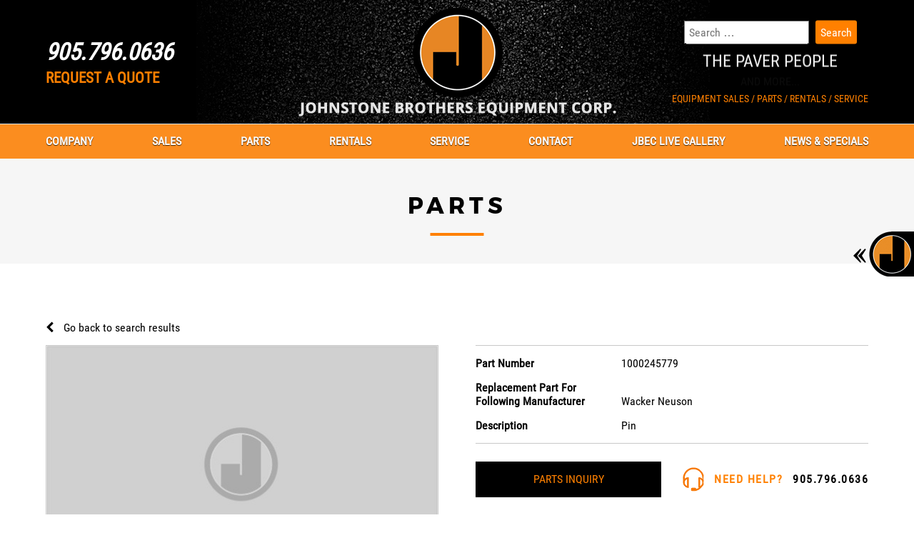

--- FILE ---
content_type: text/html; charset=UTF-8
request_url: https://jbec.ca/parts/1000245779/
body_size: 16322
content:
<!DOCTYPE html>
<html lang="en-CA">
<head>
<meta charset="UTF-8">
<meta name="viewport" content="width=device-width, initial-scale=1">
<meta name="format-detection" content="telephone=no">
<link rel="profile" href="http://gmpg.org/xfn/11">

<style>
	/*@import url('');*/
	.main-colour, .widget-title{
		color: #ff8000 !important;
	}
	.page-title::after{
		background-color: #ff8000;
	}
	.bg-main-colour, .page-numbers.current, .page-numbers:hover{
		background-color: #ff8000;
	}
	.main-gradient{
				background: #FB8D1F;
			}
	.promotion-gradient{
				background: #313131;
		background: -ms-linear-gradient(#2b2b2b, #313131 50%, #2b2b2b);
		background: -webkit-linear-gradient(#2b2b2b, #313131 50%, #2b2b2b);
		background: -o-linear-gradient(#2b2b2b, #313131 50%, #2b2b2b);
		background: -moz-linear-gradient(#2b2b2b, #313131 50%, #2b2b2b);
		background: linear-gradient(#2b2b2b, #313131 50%, #2b2b2b);
	}
	.header-text{
		color: white	}
	.header-contact-area{
		background-color: Black;
		background-image: url(https://jbec.ca/wp-content/uploads/2016/12/asphalt_texture-min.png);
		background-position: center center;
		background-repeat: no-repeat;
	}
	.header-background-color{
		background-color: Black;
	}
	.common_background_colour{
		background-color: #E2E2E2;
	}
	.main-navigation-wrapper{
		border-top: 1px solid #E2E2E2;
	}
	.border-common-background-color{
		border: 1px solid #E2E2E2;
	}
	.main-navigation a, .main-links-color, .widget a, .page-numbers.current, .page-numbers:hover{
		color: white;
	}
	.main-navigation .menu > li{
		border-bottom: 1px solid white;
	}
	.main-navigation .menu::before, .main-navigation .menu::after{
		background-color: white;
	}
	.header-font, .widget-title{
		font-family: "Montserrat", sans-serif;
	}
	.body-font{
		font-family: Roboto, sans-serif;
	}
	.sub-header, .main-navigation a, .widget a, .category-description p{
		font-family: "Roboto Condensed", sans-serif;
	}
	.sub-menu li, .submenu-background{
		background-color: #e0e2e8;
	}
	.sub-menu li:hover{
		background: #FB8D1F;
		background: linear-gradient(#FB8D1F, #cb5b14);
		background: -webkit-linear-gradient(#FB8D1F, #cb5b14);
		background: -o-linear-gradient(#FB8D1F, #cb5b14);
		background: -moz-linear-gradient(#FB8D1F, #cb5b14);
		background: linear-gradient(#FB8D1F, #cb5b14);
	}
	.sub-menu li:hover a{
		color: white;
	}
	.sub-menu a{
		color: black;
		border-top: 1px solid #ff8000;
	}
	p{
		font-family: Roboto, sans-serif;
	}

	</style>
<title>1000245779 &#8211; JBEC | Johnstone Brothers Equipment Corporation</title>
<meta name='robots' content='max-image-preview:large' />
<link rel='dns-prefetch' href='//www.googletagmanager.com' />
<link rel="alternate" type="application/rss+xml" title="JBEC | Johnstone Brothers Equipment Corporation &raquo; Feed" href="https://jbec.ca/feed/" />
<link rel="alternate" type="application/rss+xml" title="JBEC | Johnstone Brothers Equipment Corporation &raquo; Comments Feed" href="https://jbec.ca/comments/feed/" />
<link rel="alternate" title="oEmbed (JSON)" type="application/json+oembed" href="https://jbec.ca/wp-json/oembed/1.0/embed?url=https%3A%2F%2Fjbec.ca%2Fparts%2F1000245779%2F" />
<link rel="alternate" title="oEmbed (XML)" type="text/xml+oembed" href="https://jbec.ca/wp-json/oembed/1.0/embed?url=https%3A%2F%2Fjbec.ca%2Fparts%2F1000245779%2F&#038;format=xml" />
<style id='wp-img-auto-sizes-contain-inline-css' type='text/css'>
img:is([sizes=auto i],[sizes^="auto," i]){contain-intrinsic-size:3000px 1500px}
/*# sourceURL=wp-img-auto-sizes-contain-inline-css */
</style>
<style id='wp-block-library-inline-css' type='text/css'>
:root{--wp-block-synced-color:#7a00df;--wp-block-synced-color--rgb:122,0,223;--wp-bound-block-color:var(--wp-block-synced-color);--wp-editor-canvas-background:#ddd;--wp-admin-theme-color:#007cba;--wp-admin-theme-color--rgb:0,124,186;--wp-admin-theme-color-darker-10:#006ba1;--wp-admin-theme-color-darker-10--rgb:0,107,160.5;--wp-admin-theme-color-darker-20:#005a87;--wp-admin-theme-color-darker-20--rgb:0,90,135;--wp-admin-border-width-focus:2px}@media (min-resolution:192dpi){:root{--wp-admin-border-width-focus:1.5px}}.wp-element-button{cursor:pointer}:root .has-very-light-gray-background-color{background-color:#eee}:root .has-very-dark-gray-background-color{background-color:#313131}:root .has-very-light-gray-color{color:#eee}:root .has-very-dark-gray-color{color:#313131}:root .has-vivid-green-cyan-to-vivid-cyan-blue-gradient-background{background:linear-gradient(135deg,#00d084,#0693e3)}:root .has-purple-crush-gradient-background{background:linear-gradient(135deg,#34e2e4,#4721fb 50%,#ab1dfe)}:root .has-hazy-dawn-gradient-background{background:linear-gradient(135deg,#faaca8,#dad0ec)}:root .has-subdued-olive-gradient-background{background:linear-gradient(135deg,#fafae1,#67a671)}:root .has-atomic-cream-gradient-background{background:linear-gradient(135deg,#fdd79a,#004a59)}:root .has-nightshade-gradient-background{background:linear-gradient(135deg,#330968,#31cdcf)}:root .has-midnight-gradient-background{background:linear-gradient(135deg,#020381,#2874fc)}:root{--wp--preset--font-size--normal:16px;--wp--preset--font-size--huge:42px}.has-regular-font-size{font-size:1em}.has-larger-font-size{font-size:2.625em}.has-normal-font-size{font-size:var(--wp--preset--font-size--normal)}.has-huge-font-size{font-size:var(--wp--preset--font-size--huge)}.has-text-align-center{text-align:center}.has-text-align-left{text-align:left}.has-text-align-right{text-align:right}.has-fit-text{white-space:nowrap!important}#end-resizable-editor-section{display:none}.aligncenter{clear:both}.items-justified-left{justify-content:flex-start}.items-justified-center{justify-content:center}.items-justified-right{justify-content:flex-end}.items-justified-space-between{justify-content:space-between}.screen-reader-text{border:0;clip-path:inset(50%);height:1px;margin:-1px;overflow:hidden;padding:0;position:absolute;width:1px;word-wrap:normal!important}.screen-reader-text:focus{background-color:#ddd;clip-path:none;color:#444;display:block;font-size:1em;height:auto;left:5px;line-height:normal;padding:15px 23px 14px;text-decoration:none;top:5px;width:auto;z-index:100000}html :where(.has-border-color){border-style:solid}html :where([style*=border-top-color]){border-top-style:solid}html :where([style*=border-right-color]){border-right-style:solid}html :where([style*=border-bottom-color]){border-bottom-style:solid}html :where([style*=border-left-color]){border-left-style:solid}html :where([style*=border-width]){border-style:solid}html :where([style*=border-top-width]){border-top-style:solid}html :where([style*=border-right-width]){border-right-style:solid}html :where([style*=border-bottom-width]){border-bottom-style:solid}html :where([style*=border-left-width]){border-left-style:solid}html :where(img[class*=wp-image-]){height:auto;max-width:100%}:where(figure){margin:0 0 1em}html :where(.is-position-sticky){--wp-admin--admin-bar--position-offset:var(--wp-admin--admin-bar--height,0px)}@media screen and (max-width:600px){html :where(.is-position-sticky){--wp-admin--admin-bar--position-offset:0px}}

/*# sourceURL=wp-block-library-inline-css */
</style><style id='global-styles-inline-css' type='text/css'>
:root{--wp--preset--aspect-ratio--square: 1;--wp--preset--aspect-ratio--4-3: 4/3;--wp--preset--aspect-ratio--3-4: 3/4;--wp--preset--aspect-ratio--3-2: 3/2;--wp--preset--aspect-ratio--2-3: 2/3;--wp--preset--aspect-ratio--16-9: 16/9;--wp--preset--aspect-ratio--9-16: 9/16;--wp--preset--color--black: #000000;--wp--preset--color--cyan-bluish-gray: #abb8c3;--wp--preset--color--white: #ffffff;--wp--preset--color--pale-pink: #f78da7;--wp--preset--color--vivid-red: #cf2e2e;--wp--preset--color--luminous-vivid-orange: #ff6900;--wp--preset--color--luminous-vivid-amber: #fcb900;--wp--preset--color--light-green-cyan: #7bdcb5;--wp--preset--color--vivid-green-cyan: #00d084;--wp--preset--color--pale-cyan-blue: #8ed1fc;--wp--preset--color--vivid-cyan-blue: #0693e3;--wp--preset--color--vivid-purple: #9b51e0;--wp--preset--gradient--vivid-cyan-blue-to-vivid-purple: linear-gradient(135deg,rgb(6,147,227) 0%,rgb(155,81,224) 100%);--wp--preset--gradient--light-green-cyan-to-vivid-green-cyan: linear-gradient(135deg,rgb(122,220,180) 0%,rgb(0,208,130) 100%);--wp--preset--gradient--luminous-vivid-amber-to-luminous-vivid-orange: linear-gradient(135deg,rgb(252,185,0) 0%,rgb(255,105,0) 100%);--wp--preset--gradient--luminous-vivid-orange-to-vivid-red: linear-gradient(135deg,rgb(255,105,0) 0%,rgb(207,46,46) 100%);--wp--preset--gradient--very-light-gray-to-cyan-bluish-gray: linear-gradient(135deg,rgb(238,238,238) 0%,rgb(169,184,195) 100%);--wp--preset--gradient--cool-to-warm-spectrum: linear-gradient(135deg,rgb(74,234,220) 0%,rgb(151,120,209) 20%,rgb(207,42,186) 40%,rgb(238,44,130) 60%,rgb(251,105,98) 80%,rgb(254,248,76) 100%);--wp--preset--gradient--blush-light-purple: linear-gradient(135deg,rgb(255,206,236) 0%,rgb(152,150,240) 100%);--wp--preset--gradient--blush-bordeaux: linear-gradient(135deg,rgb(254,205,165) 0%,rgb(254,45,45) 50%,rgb(107,0,62) 100%);--wp--preset--gradient--luminous-dusk: linear-gradient(135deg,rgb(255,203,112) 0%,rgb(199,81,192) 50%,rgb(65,88,208) 100%);--wp--preset--gradient--pale-ocean: linear-gradient(135deg,rgb(255,245,203) 0%,rgb(182,227,212) 50%,rgb(51,167,181) 100%);--wp--preset--gradient--electric-grass: linear-gradient(135deg,rgb(202,248,128) 0%,rgb(113,206,126) 100%);--wp--preset--gradient--midnight: linear-gradient(135deg,rgb(2,3,129) 0%,rgb(40,116,252) 100%);--wp--preset--font-size--small: 13px;--wp--preset--font-size--medium: 20px;--wp--preset--font-size--large: 36px;--wp--preset--font-size--x-large: 42px;--wp--preset--spacing--20: 0.44rem;--wp--preset--spacing--30: 0.67rem;--wp--preset--spacing--40: 1rem;--wp--preset--spacing--50: 1.5rem;--wp--preset--spacing--60: 2.25rem;--wp--preset--spacing--70: 3.38rem;--wp--preset--spacing--80: 5.06rem;--wp--preset--shadow--natural: 6px 6px 9px rgba(0, 0, 0, 0.2);--wp--preset--shadow--deep: 12px 12px 50px rgba(0, 0, 0, 0.4);--wp--preset--shadow--sharp: 6px 6px 0px rgba(0, 0, 0, 0.2);--wp--preset--shadow--outlined: 6px 6px 0px -3px rgb(255, 255, 255), 6px 6px rgb(0, 0, 0);--wp--preset--shadow--crisp: 6px 6px 0px rgb(0, 0, 0);}:where(.is-layout-flex){gap: 0.5em;}:where(.is-layout-grid){gap: 0.5em;}body .is-layout-flex{display: flex;}.is-layout-flex{flex-wrap: wrap;align-items: center;}.is-layout-flex > :is(*, div){margin: 0;}body .is-layout-grid{display: grid;}.is-layout-grid > :is(*, div){margin: 0;}:where(.wp-block-columns.is-layout-flex){gap: 2em;}:where(.wp-block-columns.is-layout-grid){gap: 2em;}:where(.wp-block-post-template.is-layout-flex){gap: 1.25em;}:where(.wp-block-post-template.is-layout-grid){gap: 1.25em;}.has-black-color{color: var(--wp--preset--color--black) !important;}.has-cyan-bluish-gray-color{color: var(--wp--preset--color--cyan-bluish-gray) !important;}.has-white-color{color: var(--wp--preset--color--white) !important;}.has-pale-pink-color{color: var(--wp--preset--color--pale-pink) !important;}.has-vivid-red-color{color: var(--wp--preset--color--vivid-red) !important;}.has-luminous-vivid-orange-color{color: var(--wp--preset--color--luminous-vivid-orange) !important;}.has-luminous-vivid-amber-color{color: var(--wp--preset--color--luminous-vivid-amber) !important;}.has-light-green-cyan-color{color: var(--wp--preset--color--light-green-cyan) !important;}.has-vivid-green-cyan-color{color: var(--wp--preset--color--vivid-green-cyan) !important;}.has-pale-cyan-blue-color{color: var(--wp--preset--color--pale-cyan-blue) !important;}.has-vivid-cyan-blue-color{color: var(--wp--preset--color--vivid-cyan-blue) !important;}.has-vivid-purple-color{color: var(--wp--preset--color--vivid-purple) !important;}.has-black-background-color{background-color: var(--wp--preset--color--black) !important;}.has-cyan-bluish-gray-background-color{background-color: var(--wp--preset--color--cyan-bluish-gray) !important;}.has-white-background-color{background-color: var(--wp--preset--color--white) !important;}.has-pale-pink-background-color{background-color: var(--wp--preset--color--pale-pink) !important;}.has-vivid-red-background-color{background-color: var(--wp--preset--color--vivid-red) !important;}.has-luminous-vivid-orange-background-color{background-color: var(--wp--preset--color--luminous-vivid-orange) !important;}.has-luminous-vivid-amber-background-color{background-color: var(--wp--preset--color--luminous-vivid-amber) !important;}.has-light-green-cyan-background-color{background-color: var(--wp--preset--color--light-green-cyan) !important;}.has-vivid-green-cyan-background-color{background-color: var(--wp--preset--color--vivid-green-cyan) !important;}.has-pale-cyan-blue-background-color{background-color: var(--wp--preset--color--pale-cyan-blue) !important;}.has-vivid-cyan-blue-background-color{background-color: var(--wp--preset--color--vivid-cyan-blue) !important;}.has-vivid-purple-background-color{background-color: var(--wp--preset--color--vivid-purple) !important;}.has-black-border-color{border-color: var(--wp--preset--color--black) !important;}.has-cyan-bluish-gray-border-color{border-color: var(--wp--preset--color--cyan-bluish-gray) !important;}.has-white-border-color{border-color: var(--wp--preset--color--white) !important;}.has-pale-pink-border-color{border-color: var(--wp--preset--color--pale-pink) !important;}.has-vivid-red-border-color{border-color: var(--wp--preset--color--vivid-red) !important;}.has-luminous-vivid-orange-border-color{border-color: var(--wp--preset--color--luminous-vivid-orange) !important;}.has-luminous-vivid-amber-border-color{border-color: var(--wp--preset--color--luminous-vivid-amber) !important;}.has-light-green-cyan-border-color{border-color: var(--wp--preset--color--light-green-cyan) !important;}.has-vivid-green-cyan-border-color{border-color: var(--wp--preset--color--vivid-green-cyan) !important;}.has-pale-cyan-blue-border-color{border-color: var(--wp--preset--color--pale-cyan-blue) !important;}.has-vivid-cyan-blue-border-color{border-color: var(--wp--preset--color--vivid-cyan-blue) !important;}.has-vivid-purple-border-color{border-color: var(--wp--preset--color--vivid-purple) !important;}.has-vivid-cyan-blue-to-vivid-purple-gradient-background{background: var(--wp--preset--gradient--vivid-cyan-blue-to-vivid-purple) !important;}.has-light-green-cyan-to-vivid-green-cyan-gradient-background{background: var(--wp--preset--gradient--light-green-cyan-to-vivid-green-cyan) !important;}.has-luminous-vivid-amber-to-luminous-vivid-orange-gradient-background{background: var(--wp--preset--gradient--luminous-vivid-amber-to-luminous-vivid-orange) !important;}.has-luminous-vivid-orange-to-vivid-red-gradient-background{background: var(--wp--preset--gradient--luminous-vivid-orange-to-vivid-red) !important;}.has-very-light-gray-to-cyan-bluish-gray-gradient-background{background: var(--wp--preset--gradient--very-light-gray-to-cyan-bluish-gray) !important;}.has-cool-to-warm-spectrum-gradient-background{background: var(--wp--preset--gradient--cool-to-warm-spectrum) !important;}.has-blush-light-purple-gradient-background{background: var(--wp--preset--gradient--blush-light-purple) !important;}.has-blush-bordeaux-gradient-background{background: var(--wp--preset--gradient--blush-bordeaux) !important;}.has-luminous-dusk-gradient-background{background: var(--wp--preset--gradient--luminous-dusk) !important;}.has-pale-ocean-gradient-background{background: var(--wp--preset--gradient--pale-ocean) !important;}.has-electric-grass-gradient-background{background: var(--wp--preset--gradient--electric-grass) !important;}.has-midnight-gradient-background{background: var(--wp--preset--gradient--midnight) !important;}.has-small-font-size{font-size: var(--wp--preset--font-size--small) !important;}.has-medium-font-size{font-size: var(--wp--preset--font-size--medium) !important;}.has-large-font-size{font-size: var(--wp--preset--font-size--large) !important;}.has-x-large-font-size{font-size: var(--wp--preset--font-size--x-large) !important;}
/*# sourceURL=global-styles-inline-css */
</style>

<style id='classic-theme-styles-inline-css' type='text/css'>
/*! This file is auto-generated */
.wp-block-button__link{color:#fff;background-color:#32373c;border-radius:9999px;box-shadow:none;text-decoration:none;padding:calc(.667em + 2px) calc(1.333em + 2px);font-size:1.125em}.wp-block-file__button{background:#32373c;color:#fff;text-decoration:none}
/*# sourceURL=/wp-includes/css/classic-themes.min.css */
</style>
<link rel='stylesheet' id='wp-components-css' href='https://jbec.ca/wp-includes/css/dist/components/style.min.css?ver=6.9' type='text/css' media='all' />
<link rel='stylesheet' id='wp-preferences-css' href='https://jbec.ca/wp-includes/css/dist/preferences/style.min.css?ver=6.9' type='text/css' media='all' />
<link rel='stylesheet' id='wp-block-editor-css' href='https://jbec.ca/wp-includes/css/dist/block-editor/style.min.css?ver=6.9' type='text/css' media='all' />
<link rel='stylesheet' id='popup-maker-block-library-style-css' href='https://jbec.ca/wp-content/plugins/popup-maker/dist/packages/block-library-style.css?ver=dbea705cfafe089d65f1' type='text/css' media='all' />
<link rel='stylesheet' id='categories-images-styles-css' href='https://jbec.ca/wp-content/plugins/categories-images/assets/css/zci-styles.css?ver=3.3.1' type='text/css' media='all' />
<link rel='stylesheet' id='contact-form-7-css' href='https://jbec.ca/wp-content/plugins/contact-form-7/includes/css/styles.css?ver=6.1.4' type='text/css' media='all' />
<link rel='stylesheet' id='jbec-style-comments-css' href='https://jbec.ca/wp-content/themes/jbec/style-comments.css?ver=6.9' type='text/css' media='all' />
<link rel='stylesheet' id='jbec-style-css' href='https://jbec.ca/wp-content/themes/jbec/style.css?ver=6.9' type='text/css' media='all' />
<link rel='stylesheet' id='jbec-sass-style-css' href='https://jbec.ca/wp-content/themes/jbec/sass/style.css?ver=6.9' type='text/css' media='all' />
<link rel='stylesheet' id='jbec-fonts-style-css' href='https://jbec.ca/wp-content/themes/jbec/fonts.css?ver=6.9' type='text/css' media='all' />
<link rel='stylesheet' id='jbec-font-awesome-css' href='https://jbec.ca/wp-content/themes/jbec/inc/font-awesome-4.7.0/css/font-awesome.min.css?ver=6.9' type='text/css' media='all' />
<link rel='stylesheet' id='jbec-slick-css-css' href='https://jbec.ca/wp-content/themes/jbec/inc/slick/slick.css?ver=6.9' type='text/css' media='all' />
<script type="text/javascript" src="https://jbec.ca/wp-content/plugins/jquery-updater/js/jquery-3.7.0.min.js?ver=3.7.0" id="jquery-core-js"></script>
<script type="text/javascript" src="https://jbec.ca/wp-content/plugins/jquery-updater/js/jquery-migrate-3.4.0.min.js?ver=3.4.0" id="jquery-migrate-js"></script>

<!-- Google tag (gtag.js) snippet added by Site Kit -->
<!-- Google Analytics snippet added by Site Kit -->
<script type="text/javascript" src="https://www.googletagmanager.com/gtag/js?id=G-D6QH2ZT3C3" id="google_gtagjs-js" async></script>
<script type="text/javascript" id="google_gtagjs-js-after">
/* <![CDATA[ */
window.dataLayer = window.dataLayer || [];function gtag(){dataLayer.push(arguments);}
gtag("set","linker",{"domains":["jbec.ca"]});
gtag("js", new Date());
gtag("set", "developer_id.dZTNiMT", true);
gtag("config", "G-D6QH2ZT3C3");
//# sourceURL=google_gtagjs-js-after
/* ]]> */
</script>
<link rel="https://api.w.org/" href="https://jbec.ca/wp-json/" /><link rel="EditURI" type="application/rsd+xml" title="RSD" href="https://jbec.ca/xmlrpc.php?rsd" />
<link rel="canonical" href="https://jbec.ca/parts/1000245779/" />
<link rel='shortlink' href='https://jbec.ca/?p=28828' />
<meta name="generator" content="Site Kit by Google 1.170.0" />
<!-- Google AdSense meta tags added by Site Kit -->
<meta name="google-adsense-platform-account" content="ca-host-pub-2644536267352236">
<meta name="google-adsense-platform-domain" content="sitekit.withgoogle.com">
<!-- End Google AdSense meta tags added by Site Kit -->
<style type="text/css">.recentcomments a{display:inline !important;padding:0 !important;margin:0 !important;}</style>        <script>
        var gdpr_compliant_recaptcha_stamp = '11b2fe4492150603f17318ace7902bd12d16f716083f31ac40c424fedb7a4c63';
        var gdpr_compliant_recaptcha_ip = '3.19.14.32';
        var gdpr_compliant_recaptcha_nonce = null;
        var gdpr_compliant_recaptcha = {
            stampLoaded : false,
            // Create an array to store override functions
            originalFetches : [],
            originalXhrOpens : [],
            originalXhrSends : [],
            originalFetch : window.fetch,
            abortController : new AbortController(),
            originalXhrOpen : XMLHttpRequest.prototype.open,
            originalXhrSend : XMLHttpRequest.prototype.send,

            // Function to check if a string is a valid JSON
            isValidJson : function( str ) {
                try {
                    JSON.parse( str );
                    return true;
                } catch ( error ) {
                    return false;
                }
            },

            // Function to handle fetch response
            handleFetchResponse: function (input, init) {
                // Store method and URL
                var method = (init && init.method) ? init.method.toUpperCase() : 'GET';
                var url = input;
                gdpr_compliant_recaptcha.originalFetches.forEach(overrideFunction => {
                            overrideFunction.apply(this, arguments);
                });
                // Bind the original fetch function to the window object
                var originalFetchBound = gdpr_compliant_recaptcha.originalFetch.bind(window);
                try{
                    // Call the original fetch method
                    //return gdpr_compliant_recaptcha.originalFetch.apply(this, arguments).then(function (response) {
                    return originalFetchBound(input, init).then(function (response) {
                        var clonedResponse = response.clone();
                        // Check for an error response
                        if (response.ok && method === 'POST') {
                            // Parse the response JSON
                            return response.text().then(function (responseData) {
                                var data = responseData;
                                if (gdpr_compliant_recaptcha.isValidJson(responseData)) {
                                    data = JSON.parse(responseData);
                                }
                                // Check if the gdpr_error_message parameter is present
                                if (data.data && data.data.gdpr_error_message) {
                                    gdpr_compliant_recaptcha.displayErrorMessage(data.data.gdpr_error_message);
                                    gdpr_compliant_recaptcha.abortController.abort();
                                    return Promise.reject(new Error('Request aborted'));
                                }
                                // Return the original response for non-error cases
                                return clonedResponse;
                            });
                        }
                        return clonedResponse;
                    });
                } catch (error) {
                    // Return a resolved promise in case of an error
                    return Promise.resolve();
                }
            },

            // Full implementation of SHA265 hashing algorithm.
            sha256 : function( ascii ) {
                function rightRotate( value, amount ) {
                    return ( value>>>amount ) | ( value<<(32 - amount ) );
                }

                var mathPow = Math.pow;
                var maxWord = mathPow( 2, 32 );
                var lengthProperty = 'length';

                // Used as a counter across the whole file
                var i, j;
                var result = '';

                var words = [];
                var asciiBitLength = ascii[ lengthProperty ] * 8;

                // Caching results is optional - remove/add slash from front of this line to toggle.
                // Initial hash value: first 32 bits of the fractional parts of the square roots of the first 8 primes
                // (we actually calculate the first 64, but extra values are just ignored).
                var hash = this.sha256.h = this.sha256.h || [];

                // Round constants: First 32 bits of the fractional parts of the cube roots of the first 64 primes.
                var k = this.sha256.k = this.sha256.k || [];
                var primeCounter = k[ lengthProperty ];

                var isComposite = {};
                for ( var candidate = 2; primeCounter < 64; candidate++ ) {
                    if ( ! isComposite[ candidate ] ) {
                        for ( i = 0; i < 313; i += candidate ) {
                            isComposite[ i ] = candidate;
                        }
                        hash[ primeCounter ] = ( mathPow( candidate, 0.5 ) * maxWord ) | 0;
                        k[ primeCounter++ ] = ( mathPow( candidate, 1 / 3 ) * maxWord ) | 0;
                    }
                }

                // Append Ƈ' bit (plus zero padding).
                ascii += '\x80';

                // More zero padding
                while ( ascii[ lengthProperty ] % 64 - 56 ){
                ascii += '\x00';
                }

                for ( i = 0, max = ascii[ lengthProperty ]; i < max; i++ ) {
                    j = ascii.charCodeAt( i );

                    // ASCII check: only accept characters in range 0-255
                    if ( j >> 8 ) {
                    return;
                    }
                    words[ i >> 2 ] |= j << ( ( 3 - i ) % 4 ) * 8;
                }
                words[ words[ lengthProperty ] ] = ( ( asciiBitLength / maxWord ) | 0 );
                words[ words[ lengthProperty ] ] = ( asciiBitLength );

                // process each chunk
                for ( j = 0, max = words[ lengthProperty ]; j < max; ) {

                    // The message is expanded into 64 words as part of the iteration
                    var w = words.slice( j, j += 16 );
                    var oldHash = hash;

                    // This is now the undefinedworking hash, often labelled as variables a...g
                    // (we have to truncate as well, otherwise extra entries at the end accumulate.
                    hash = hash.slice( 0, 8 );

                    for ( i = 0; i < 64; i++ ) {
                        var i2 = i + j;

                        // Expand the message into 64 words
                        var w15 = w[ i - 15 ], w2 = w[ i - 2 ];

                        // Iterate
                        var a = hash[ 0 ], e = hash[ 4 ];
                        var temp1 = hash[ 7 ]
                            + ( rightRotate( e, 6 ) ^ rightRotate( e, 11 ) ^ rightRotate( e, 25 ) ) // S1
                            + ( ( e&hash[ 5 ] ) ^ ( ( ~e ) &hash[ 6 ] ) ) // ch
                            + k[i]
                            // Expand the message schedule if needed
                            + ( w[ i ] = ( i < 16 ) ? w[ i ] : (
                                    w[ i - 16 ]
                                    + ( rightRotate( w15, 7 ) ^ rightRotate( w15, 18 ) ^ ( w15 >>> 3 ) ) // s0
                                    + w[ i - 7 ]
                                    + ( rightRotate( w2, 17 ) ^ rightRotate( w2, 19 ) ^ ( w2 >>> 10 ) ) // s1
                                ) | 0
                            );

                        // This is only used once, so *could* be moved below, but it only saves 4 bytes and makes things unreadble:
                        var temp2 = ( rightRotate( a, 2 ) ^ rightRotate( a, 13 ) ^ rightRotate( a, 22 ) ) // S0
                            + ( ( a&hash[ 1 ] )^( a&hash[ 2 ] )^( hash[ 1 ]&hash[ 2 ] ) ); // maj

                            // We don't bother trimming off the extra ones,
                            // they're harmless as long as we're truncating when we do the slice().
                        hash = [ ( temp1 + temp2 )|0 ].concat( hash );
                        hash[ 4 ] = ( hash[ 4 ] + temp1 ) | 0;
                    }

                    for ( i = 0; i < 8; i++ ) {
                        hash[ i ] = ( hash[ i ] + oldHash[ i ] ) | 0;
                    }
                }

                for ( i = 0; i < 8; i++ ) {
                    for ( j = 3; j + 1; j-- ) {
                        var b = ( hash[ i ]>>( j * 8 ) ) & 255;
                        result += ( ( b < 16 ) ? 0 : '' ) + b.toString( 16 );
                    }
                }
                return result;
            },

            // Replace with your desired hash function.
            hashFunc : function( x ) {
                return this.sha256( x );
            },

            // Convert hex char to binary string.
            hexInBin : function( x ) {
                var ret = '';
                switch( x.toUpperCase() ) {
                    case '0':
                    return '0000';
                    break;
                    case '1':
                    return '0001';
                    break;
                    case '2':
                    return '0010';
                    break;
                    case '3':
                    return '0011';
                    break;
                    case '4':
                    return '0100';
                    break;
                    case '5':
                    return '0101';
                    break;
                    case '6':
                    return '0110';
                    break;
                    case '7':
                    return '0111';
                    break;
                    case '8':
                    return '1000';
                    break;
                    case '9':
                    return '1001';
                    break;
                    case 'A':
                    return '1010';
                    break;
                    case 'B':
                    return '1011';
                    break;
                    case 'C':
                    return '1100';
                    break;
                    case 'D':
                    return '1101';
                    break;
                    case 'E':
                    return '1110';
                    break;
                    case 'F':
                    return '1111';
                    break;
                    default :
                    return '0000';
                }
            },

            // Gets the leading number of bits from the string.
            extractBits : function( hexString, numBits ) {
                var bitString = '';
                var numChars = Math.ceil( numBits / 4 );
                for ( var i = 0; i < numChars; i++ ){
                    bitString = bitString + '' + this.hexInBin( hexString.charAt( i ) );
                }

                bitString = bitString.substr( 0, numBits );
                return bitString;
            },

            // Check if a given nonce is a solution for this stamp and difficulty
            // the $difficulty number of leading bits must all be 0 to have a valid solution.
            checkNonce : function( difficulty, stamp, nonce ) {
                var colHash = this.hashFunc( stamp + nonce );
                var checkBits = this.extractBits( colHash, difficulty );
                return ( checkBits == 0 );
            },

            sleep : function( ms ) {
                return new Promise( resolve => setTimeout( resolve, ms ) );
            },

            // Iterate through as many nonces as it takes to find one that gives us a solution hash at the target difficulty.
            findHash : async function() {
                var hashStamp = gdpr_compliant_recaptcha_stamp;
                var clientIP = gdpr_compliant_recaptcha_ip;
                var hashDifficulty = '14';

                var nonce = 1;

                while( ! this.checkNonce( hashDifficulty, hashStamp, nonce ) ) {
                    nonce++;
                    if ( nonce % 10000 == 0 ) {
                        let remaining = Math.round( ( Math.pow( 2, hashDifficulty ) - nonce ) / 10000 );
                        // Don't peg the CPU and prevent the browser from rendering these updates
                        //await this.sleep( 100 );
                    }
                }
                gdpr_compliant_recaptcha_nonce = nonce;
                
                fetch('https://jbec.ca/wp-admin/admin-ajax.php', {
                    method: 'POST',
                    headers: {
                        'Content-Type': 'application/x-www-form-urlencoded'
                    },
                    body: 'action=check_stamp' +
                          '&hashStamp=' + encodeURIComponent(hashStamp) +
                          '&hashDifficulty=' + encodeURIComponent(hashDifficulty) +
                          '&clientIP=' + encodeURIComponent(clientIP) +
                          '&hashNonce=' + encodeURIComponent(nonce)
                })
                .then(function (response) {
                });
                return true;
            },
            
            initCaptcha : function(){
                fetch('https://jbec.ca/wp-admin/admin-ajax.php?action=get_stamp', {
                    method: 'GET',
                    headers: {
                        'Content-Type': 'application/x-www-form-urlencoded'
                    },
                })
                .then(function (response) {
                    return response.json();
                })
                .then(function (response) {
                    gdpr_compliant_recaptcha_stamp = response.stamp;
                    gdpr_compliant_recaptcha_ip = response.client_ip;
                    gdpr_compliant_recaptcha.findHash();
                });

            },

            // Function to display a nice-looking error message
            displayErrorMessage : function(message) {
                // Create a div for the error message
                var errorMessageElement = document.createElement('div');
                errorMessageElement.className = 'error-message';
                errorMessageElement.textContent = message;

                // Style the error message
                errorMessageElement.style.position = 'fixed';
                errorMessageElement.style.top = '50%';
                errorMessageElement.style.left = '50%';
                errorMessageElement.style.transform = 'translate(-50%, -50%)';
                errorMessageElement.style.background = '#ff3333';
                errorMessageElement.style.color = '#ffffff';
                errorMessageElement.style.padding = '15px';
                errorMessageElement.style.borderRadius = '10px';
                errorMessageElement.style.zIndex = '1000';

                // Append the error message to the body
                document.body.appendChild(errorMessageElement);

                // Remove the error message after a delay (e.g., 5 seconds)
                setTimeout(function () {
                    errorMessageElement.remove();
                }, 5000);
            },

            addFirstStamp : function(e){
                if( ! gdpr_compliant_recaptcha.stampLoaded){
                    gdpr_compliant_recaptcha.stampLoaded = true;
                    gdpr_compliant_recaptcha.initCaptcha();
                    let forms = document.querySelectorAll('form');
                    //This is important to mark password fields. They shall not be posted to the inbox
                    function convertStringToNestedObject(str) {
                        var keys = str.match(/[^\[\]]+|\[[^\[\]]+\]/g); // Extrahiere Wörter und eckige Klammern
                        var obj = {};
                        var tempObj = obj;

                        for (var i = 0; i < keys.length; i++) {
                            var key = keys[i];

                            // Wenn die eckigen Klammern vorhanden sind
                            if (key.startsWith('[') && key.endsWith(']')) {
                                key = key.substring(1, key.length - 1); // Entferne eckige Klammern
                            }

                            tempObj[key] = (i === keys.length - 1) ? null : {};
                            tempObj = tempObj[key];
                        }

                        return obj;
                    }
                    forms.forEach(form => {
                        let passwordInputs = form.querySelectorAll("input[type='password']");
                        let hashPWFields = [];
                        passwordInputs.forEach(input => {
                            hashPWFields.push(convertStringToNestedObject(input.getAttribute('name')));
                        });
                        
                        if (hashPWFields.length !== 0) {
                            let hashPWFieldsInput = document.createElement('input');
                            hashPWFieldsInput.type = 'hidden';
                            hashPWFieldsInput.classList.add('hashPWFields');
                            hashPWFieldsInput.name = 'hashPWFields';
                            hashPWFieldsInput.value = btoa(JSON.stringify(hashPWFields));//btoa(hashPWFields);
                            form.prepend(hashPWFieldsInput);
                        }
                    });

                    // Override open method to store method and URL
                    XMLHttpRequest.prototype.open = function (method, url) {
                        this._method = method;
                        this._url = url;
                        return gdpr_compliant_recaptcha.originalXhrOpen.apply(this, arguments);
                    };

                    // Override send method to set up onreadystatechange dynamically
                    XMLHttpRequest.prototype.send = function (data) {
                        var self = this;

                        function handleReadyStateChange() {
                            if (self.readyState === 4 && self._method === 'POST') {
                                // Check for an error response
                                if (self.status >= 200 && self.status < 300) {
                                    var responseData = self.responseType === 'json' ? self.response : self.responseText;
                                    if(gdpr_compliant_recaptcha.isValidJson(responseData)){
                                        // Parse the response JSON
                                        responseData = JSON.parse(responseData);
                                    }
                                    // Check if the gdpr_error_message parameter is present
                                    if (!responseData.success && responseData.data && responseData.data.gdpr_error_message) {
                                        // Show an error message
                                        gdpr_compliant_recaptcha.displayErrorMessage(responseData.data.gdpr_error_message);
                                        gdpr_compliant_recaptcha.abortController.abort();
                                        return null;
                                    }
                                }
                            }
                            // Call the original onreadystatechange function
                            if (self._originalOnReadyStateChange) {
                                self._originalOnReadyStateChange.apply(self, arguments);
                            }
                        }

                        // Set up onreadystatechange dynamically
                        if (!this._originalOnReadyStateChange) {
                            this._originalOnReadyStateChange = this.onreadystatechange;
                            this.onreadystatechange = handleReadyStateChange;
                        }

                        // Call each override function in order
                        gdpr_compliant_recaptcha.originalXhrSends.forEach(overrideFunction => {
                            overrideFunction.apply(this, arguments);
                        });

                        result = gdpr_compliant_recaptcha.originalXhrSend.apply(this, arguments);
                        if (result instanceof Promise){
                            return result.then(function() {});
                        }else{
                            return result;
                        }
                    };

                    // Override window.fetch globally
                    window.fetch = gdpr_compliant_recaptcha.handleFetchResponse;

                    setInterval( gdpr_compliant_recaptcha.initCaptcha, 10 * 60000 );
                }
            }
        }
        window.addEventListener( 'load', function gdpr_compliant_recaptcha_load () {
            document.addEventListener( 'keydown', gdpr_compliant_recaptcha.addFirstStamp, { once : true } );
            document.addEventListener( 'mousemove', gdpr_compliant_recaptcha.addFirstStamp, { once : true } );
            document.addEventListener( 'scroll', gdpr_compliant_recaptcha.addFirstStamp, { once : true } );
            document.addEventListener( 'click', gdpr_compliant_recaptcha.addFirstStamp, { once : true } );
        } );
        </script>
        <link rel="icon" href="https://jbec.ca/wp-content/uploads/2017/03/cropped-favicon-JBEC-150x150.png" sizes="32x32" />
<link rel="icon" href="https://jbec.ca/wp-content/uploads/2017/03/cropped-favicon-JBEC-300x300.png" sizes="192x192" />
<link rel="apple-touch-icon" href="https://jbec.ca/wp-content/uploads/2017/03/cropped-favicon-JBEC-300x300.png" />
<meta name="msapplication-TileImage" content="https://jbec.ca/wp-content/uploads/2017/03/cropped-favicon-JBEC-300x300.png" />
</head>

<body class="wp-singular parts-template-default single single-parts postid-28828 single-format-standard wp-theme-jbec">

<!-- Custom loader -->

<i id="site-loader" class="main-colour loader fa fa-cog fa-spin fa-3x fa-fw" aria-hidden="true"></i>
<span class="screen-reader-text">Loading...</span>

 <!-- /Custom loader -->

<!-- Fade banner -->
<div id="site-fade-banner" class="fade-banner"></div><!-- /Fade banner -->

<div id="page" class="site">
	<a class="skip-link screen-reader-text" href="#content">Skip to content</a>

	<header id="masthead" class="site-header" role="banner">
		<div class="header-contact-area-wrapper header-background-color">
			<div class="header-contact-area site-container">
				<div class="header-contact-area-item">
					<a class="header-text sub-header js-no-loader" href="tel:905-796-0636">
						<span class="header-contact-area-ph sub-header bold italic">905.796.0636</span>
					</a>
					<!-- Mobile calculator icon -->
					<a class="js-no-loader fa-calculator-wrapper" href="#contact-us">
						<i class="fa fa-calculator header-text" aria-hidden="true"></i>
						<span class="block menu-toggle-text header-text sub-header bold">QUOTE</span>
					</a> <!-- /Mobile phone icon -->
					<a href="#contact-us" class="header-contact-area-text sub-header main-colour bold js-no-loader">REQUEST A QUOTE</a>
				</div>
				<div class="header-contact-area-item">
					<a href="https://jbec.ca">
						<h1 class="screen-reader-text">JBEC | Johnstone Brothers Equipment Corporation</h1>
            <img class="site-logo site-logo" src="https://jbec.ca/wp-content/uploads/2017/06/JBEC-logo-final-min.png" alt="JBEC | Johnstone Brothers Equipment Corporation"/>
            <img class="site-logo--mobile" src="https://jbec.ca/wp-content/uploads/2017/06/logo-min.png" alt="JBEC | Johnstone Brothers Equipment Corporation"/>
          </a>
				</div>
				<div class="header-contact-area-item">
          <!-- Search -->
          <form role="search" method="get" class="search-form" action="https://jbec.ca/">
	<label>
		<span class="screen-reader-text">Search for:</span>
		<input type="search" class="search-field sub-header" placeholder="Search …" value="" name="s" title="Search for:" />
	</label>
	<input type="submit" class="search-submit bg-main-colour sub-header main-links-color" value="Search" />
</form>
											<span class="header-contact-area-fade-line header-text sub-header">THE PAVER PEOPLE</span>
											<span class="header-contact-area-fade-line header-text sub-header">AND MORE...</span>
										<span class="header-contact-area-description main-colour sub-header">EQUIPMENT SALES / PARTS / RENTALS / SERVICE</span>
				</div>
			</div>
		</div>

		<div class="main-navigation-wrapper main-gradient">
			<nav id="site-navigation" class="main-navigation main-gradient site-container" role="navigation">
				<button id="primary-nav-toggle" class="menu-toggle" aria-controls="primary-menu" aria-expanded="false">
					<i class="fa fa-bars header-text" aria-hidden="true"></i>
					<span class="screen-reader-text">Primary Menu</span>
					<span class="block menu-toggle-text header-text sub-header bold">MENU</span>
				</button>
				<div class="menu-main-menu-container"><ul id="primary-menu" class="menu medium-pulled-out main-gradient js-pull-menu"><li class='home-link'><a href='https://jbec.ca'><img class='site-logo--mobile-menu' src='https://jbec.ca/wp-content/uploads/2017/06/logo-min.png' alt='JBEC | Johnstone Brothers Equipment Corporation'/></a></li><li id="menu-item-114" class="menu-item menu-item-type-custom menu-item-object-custom menu-item-has-children menu-item-114"><a href="#">Company</a>
<ul class="sub-menu">
	<li id="menu-item-103" class="menu-item menu-item-type-post_type menu-item-object-page menu-item-103"><a href="https://jbec.ca/history/">History</a></li>
	<li id="menu-item-111" class="menu-item menu-item-type-post_type menu-item-object-page menu-item-111"><a href="https://jbec.ca/mission-and-vision/">Mission and Vision</a></li>
	<li id="menu-item-104" class="menu-item menu-item-type-post_type menu-item-object-page menu-item-104"><a href="https://jbec.ca/careers/">Careers</a></li>
</ul>
</li>
<li id="menu-item-115" class="menu-item menu-item-type-custom menu-item-object-custom menu-item-has-children menu-item-115"><a href="#">Sales</a>
<ul class="sub-menu">
	<li id="menu-item-1203" class="menu-item menu-item-type-taxonomy menu-item-object-category menu-item-1203"><a href="https://jbec.ca/category/sales/new-equipment-sales/">New</a></li>
	<li id="menu-item-1207" class="menu-item menu-item-type-taxonomy menu-item-object-category menu-item-1207"><a href="https://jbec.ca/category/sales/used-equipment-sales/">Used</a></li>
</ul>
</li>
<li id="menu-item-757" class="menu-item menu-item-type-post_type_archive menu-item-object-parts menu-item-has-children menu-item-757"><a href="https://jbec.ca/parts/">Parts</a>
<ul class="sub-menu">
	<li id="menu-item-29361" class="menu-item menu-item-type-custom menu-item-object-custom menu-item-29361"><a href="https://jbec.ca/parts/">Search Parts</a></li>
</ul>
</li>
<li id="menu-item-116" class="menu-item menu-item-type-custom menu-item-object-custom menu-item-has-children menu-item-116"><a href="#">Rentals</a>
<ul class="sub-menu">
	<li id="menu-item-1210" class="menu-item menu-item-type-taxonomy menu-item-object-category menu-item-1210"><a href="https://jbec.ca/category/sales/equipment-rentals/">Rentals</a></li>
	<li id="menu-item-112" class="menu-item menu-item-type-post_type menu-item-object-page menu-item-112"><a href="https://jbec.ca/why-rent-vs-buy/">Why Rent vs Buy</a></li>
</ul>
</li>
<li id="menu-item-117" class="menu-item menu-item-type-custom menu-item-object-custom menu-item-has-children menu-item-117"><a href="#">Service</a>
<ul class="sub-menu">
	<li id="menu-item-107" class="menu-item menu-item-type-post_type menu-item-object-page menu-item-107"><a href="https://jbec.ca/complete-service-facilities/">Complete Service Facilities</a></li>
	<li id="menu-item-106" class="menu-item menu-item-type-post_type menu-item-object-page menu-item-106"><a href="https://jbec.ca/winter-maintenance-inspection-program/">Winter Maintenance &#038; Inspection</a></li>
</ul>
</li>
<li id="menu-item-71" class="menu-item menu-item-type-post_type menu-item-object-page menu-item-71"><a href="https://jbec.ca/contact/">Contact</a></li>
<li id="menu-item-75" class="menu-item menu-item-type-post_type menu-item-object-page menu-item-75"><a href="https://jbec.ca/jbec-live-gallery/">JBEC Live Gallery</a></li>
<li id="menu-item-76" class="menu-item menu-item-type-post_type menu-item-object-page menu-item-76"><a href="https://jbec.ca/news-specials/">News &#038; Specials</a></li>
<button id='btn-close-main-menu' class='close-sub-menu' aria-controls='primary-menu' aria-expanded='false'><span class='fa fa-times header-text' aria-hidden='true'></span><span class='screen-reader-text'>Click to close menu</span></button></ul></div>			</nav><!-- #site-navigation -->
		</div>
	</header><!-- #masthead -->

  <!-- Sticky Bar -->
  <div class="sticky-bar">
    <nav class="sticky-bar__hidden">
      <div class="sticky-bar__shown">
        <img class="sticky-bar__logo" src="https://jbec.ca/wp-content/themes/jbec/images/sticky-bar-show-more-min.png" alt="Click to reveal menu">
      </div>
      <ul class="sticky-bar__list header-font">
        <li class="sticky-bar__item">
          <span class="fa fa-phone sticky-bar__icon" aria-hidden="true"></span>
          <a class="js-no-loader" href="tel:905.796.0636">905.796.0636</a>
        </li>
        <li class="sticky-bar__item">
          <span class="fa fa-envelope sticky-bar__icon" aria-hidden="true"></span>
          <a class="js-no-loader" href="mailto:info@jbec.ca">info@jbec.ca</a>
        </li>
        <li class="sticky-bar__item">
          <span class="fa fa-edit sticky-bar__icon" aria-hidden="true"></span>
          <a class="js-no-loader" href="#contact-us">REQUEST A QUOTE</a>
        </li>
      </ul>
    </nav>
  </div>

	<div id="content" class="site-content">

	<div id="primary" class="content-area">
		<main id="main" class="site-main" role="main">
		
		<header class="page-header">
			<div class="page-title-wrapper">
								<h1 class="page-title header-font">PARTS</h1>
							</div>
			<div class="site-container">
				<div class="category-description header-font"></div>
			</div>
		</header><!-- .page-header -->

		<div class="site-container">
	<article class="single-product-wrapper">
		<!-- back link -->
		<div class="back-link-wrapper">
			<span class="fa fa-chevron-left" aria-hidden="true"></span>
			<a class="back-link sub-header black" href="https://jbec.ca/equipment">Go back to search results</a>
		</div>

		<section class="single-product-content-wrapper">
			<!-- Image -->
			<div class="single-product-image-wrapper">
									<img src="https://jbec.ca/wp-content/uploads/2017/01/Image-not-available-min.jpg" alt="No Image Available" />
				
			</div>

			<!-- Content + Buttons -->
			<div class="single-product-content">

								<header class="single-product-header">
					<div class="single-product-header-info-wrapper">
												<div class="single-product-header-info">
							<span class="single-product-header-info-item sub-header bold">Part Number</span>
							<span class="single-product-header-info-item sub-header">1000245779</span>
						</div>
						
												<div class="single-product-header-info">
							<span class="single-product-header-info-item sub-header bold">Replacement Part For Following Manufacturer</span>
							<span class="single-product-header-info-item sub-header">Wacker Neuson</span>
						</div>
						
												<div class="single-product-header-info">
							<span class="single-product-header-info-item sub-header bold">Description</span>
							<span class="single-product-header-info-item sub-header">Pin</span>
						</div>
											</div>
				</header>

				<div class="product-btns">

					<button type="button" class="product-btn main-colour bg-black inquire-btn purchase-btn sub-header" data-title="1000245779" data-url="no image" data-is-part="true" data-manufacturer="Wacker Neuson">
						<span class="full-width text-center">PARTS INQUIRY</span>
						<input class="new-used-indicator" type="hidden" value="part" />
					</button>

					<div class="product-need-help ">
						<img src="https://jbec.ca/wp-content/uploads/2017/01/need-help-icon.png" alt="Need help?" />
						<span class="need-help-text main-colour sub-header">NEED HELP?</span>
						<a class="js-no-loader" href="Tel:9057960636">
							<span class="need-help-phone black sub-header">905.796.0636</span>
						</a>
					</div>

				</div>

				
			</div>

		</section>

	</article>

	
</div>

		</main><!-- #main -->
	</div><!-- #primary -->
	
	<!--Contact form -->
	
<div class="wpcf7 no-js" id="wpcf7-f370-o1" lang="en-CA" dir="ltr" data-wpcf7-id="370">
<div class="screen-reader-response"><p role="status" aria-live="polite" aria-atomic="true"></p> <ul></ul></div>
<form action="/parts/1000245779/#wpcf7-f370-o1" method="post" class="wpcf7-form init" aria-label="Contact form" novalidate="novalidate" data-status="init">
<fieldset class="hidden-fields-container"><input type="hidden" name="_wpcf7" value="370" /><input type="hidden" name="_wpcf7_version" value="6.1.4" /><input type="hidden" name="_wpcf7_locale" value="en_CA" /><input type="hidden" name="_wpcf7_unit_tag" value="wpcf7-f370-o1" /><input type="hidden" name="_wpcf7_container_post" value="0" /><input type="hidden" name="_wpcf7_posted_data_hash" value="" /><input type="hidden" name="_wpcf7_recaptcha_response" value="" />
</fieldset>
<p><span class="wpcf7-form-control-wrap" data-name="subject"><input size="40" maxlength="400" class="wpcf7-form-control wpcf7-text hidden-input" aria-invalid="false" value="" type="text" name="subject" /></span><br />
<span class="wpcf7-form-control-wrap" data-name="machine"><input size="40" maxlength="400" class="wpcf7-form-control wpcf7-text hidden-input" aria-invalid="false" value="" type="text" name="machine" /></span>
</p>
<div class="inquiry-header-wrapper">
	<h2 class="sub-header main-colour">
	</h2>
	<p><button type="button" class="close-popup-form" data-box="#wpcf7-f370-o1 > form" data-wrapper="#wpcf7-f370-o1"><span class="fa fa-times" aria-hidden="true"></span><span class="screen-reader-text">Close popup form</span></button>
	</p>
</div>
<div class="inquiry-form-content-wrapper">
	<div class="inquiry-image-info-wrapper">
		<div class="inquiry-image-wrapper">
			<p><img class="inquiry-image" src="about:blank" alt="" />
			</p>
		</div>
		<h3 class="inquiry-product-title sub-header">
		</h3>
	</div>
	<div class="rental-inquiry-only inquiry-rental-info-wrapper">
		<h3 class="inquiry-sub-header sub-header">RENTAL INFO
		</h3>
		<div class="inquiry-input-wrapper">
			<p><span class="wpcf7-form-control-wrap" data-name="date"><input class="wpcf7-form-control wpcf7-date wpcf7-validates-as-date body-font" aria-invalid="false" placeholder="Date" value="" type="date" name="date" /></span><br />
<span class="wpcf7-form-control-wrap" data-name="city"><input size="40" maxlength="400" class="wpcf7-form-control wpcf7-text body-font" aria-invalid="false" placeholder="City*" value="" type="text" name="city" /></span>
			</p>
		</div>
	</div>
	<div class="inquiry-contact-info-wrapper">
		<h3 class="inquiry-sub-header sub-header">CONTACT INFO
		</h3>
		<div class="inquiry-stored-data-wrapper">
			<p><label><br />
<input class="data-stored-chk" type="checkbox" /><br />
<span class="data-stored-text body-font">Remember me</span><br />
</label>
			</p>
		</div>
		<div class="inquiry-input-wrapper">
			<p><span class="wpcf7-form-control-wrap" data-name="first-name"><input size="40" maxlength="400" class="wpcf7-form-control wpcf7-text wpcf7-validates-as-required body-font" aria-required="true" aria-invalid="false" placeholder="First Name*" value="" type="text" name="first-name" /></span><br />
<span class="wpcf7-form-control-wrap" data-name="last-name"><input size="40" maxlength="400" class="wpcf7-form-control wpcf7-text wpcf7-validates-as-required body-font" aria-required="true" aria-invalid="false" placeholder="Last Name*" value="" type="text" name="last-name" /></span><br />
<span class="wpcf7-form-control-wrap" data-name="email"><input size="40" maxlength="400" class="wpcf7-form-control wpcf7-email wpcf7-validates-as-required wpcf7-text wpcf7-validates-as-email body-font" aria-required="true" aria-invalid="false" placeholder="Email*" value="" type="email" name="email" /></span><br />
<span class="wpcf7-form-control-wrap" data-name="phone"><input size="40" maxlength="400" class="wpcf7-form-control wpcf7-text body-font" aria-invalid="false" placeholder="Phone*" value="" type="text" name="phone" /></span><br />
<span class="wpcf7-form-control-wrap" data-name="company"><input size="40" maxlength="400" class="wpcf7-form-control wpcf7-text wpcf7-validates-as-required body-font full-width" aria-required="true" aria-invalid="false" placeholder="Company*" value="" type="text" name="company" /></span><br />
<span class="wpcf7-form-control-wrap" data-name="message"><textarea cols="40" rows="10" maxlength="2000" class="wpcf7-form-control wpcf7-textarea wpcf7-validates-as-required body-font" aria-required="true" aria-invalid="false" placeholder="Message*" name="message"></textarea></span>
			</p>
		</div>
	</div>
	<div class="inquiry-submit-wrapper">
		<p><input class="wpcf7-form-control wpcf7-submit has-spinner main-colour sub-header bg-black" type="submit" value="SUBMIT" />
		</p>
	</div>
</div><input type='hidden' class='wpcf7-pum' value='{"closepopup":false,"closedelay":0,"openpopup":false,"openpopup_id":0}' /><div class="wpcf7-response-output" aria-hidden="true"></div>
</form>
</div>
	<div class="popup-overlay"></div>


	</div><!-- #content -->

	<footer id="colophon" class="site-footer" role="contentinfo">
		<!-- Contact Section (includes contact form) -->
		<section class="contact-section" style="background-image: url(https://jbec.ca/wp-content/uploads/2017/06/Quote-Section-BG-min.jpg);">
	<div class="site-container">
		<div class="contact-section-foreground">
			<img src="https://jbec.ca/wp-content/uploads/2023/11/footerasteccp85.png" alt="Contact us" />
		</div>
		
		<!-- Contact Form -->
		<section id="contact-us" class="contact-form">
			<h2 class="contact-form-title main-colour header-font">Request a Quote</h2>
			
<div class="wpcf7 no-js" id="wpcf7-f256-o2" lang="en-CA" dir="ltr" data-wpcf7-id="256">
<div class="screen-reader-response"><p role="status" aria-live="polite" aria-atomic="true"></p> <ul></ul></div>
<form action="/parts/1000245779/#wpcf7-f256-o2" method="post" class="wpcf7-form init use-floating-validation-tip" aria-label="Contact form" novalidate="novalidate" data-status="init">
<fieldset class="hidden-fields-container"><input type="hidden" name="_wpcf7" value="256" /><input type="hidden" name="_wpcf7_version" value="6.1.4" /><input type="hidden" name="_wpcf7_locale" value="en_CA" /><input type="hidden" name="_wpcf7_unit_tag" value="wpcf7-f256-o2" /><input type="hidden" name="_wpcf7_container_post" value="0" /><input type="hidden" name="_wpcf7_posted_data_hash" value="" /><input type="hidden" name="_wpcf7_recaptcha_response" value="" />
</fieldset>
<p><span class="wpcf7-form-control-wrap" data-name="first-name"><input size="40" maxlength="400" class="wpcf7-form-control wpcf7-text wpcf7-validates-as-required body-font" aria-required="true" aria-invalid="false" placeholder="First Name*" value="" type="text" name="first-name" /></span><span class="wpcf7-form-control-wrap" data-name="last-name"><input size="40" maxlength="400" class="wpcf7-form-control wpcf7-text wpcf7-validates-as-required body-font" aria-required="true" aria-invalid="false" placeholder="Last Name*" value="" type="text" name="last-name" /></span><span class="wpcf7-form-control-wrap" data-name="email"><input size="40" maxlength="400" class="wpcf7-form-control wpcf7-email wpcf7-validates-as-required wpcf7-text wpcf7-validates-as-email body-font" aria-required="true" aria-invalid="false" placeholder="Email*" value="" type="email" name="email" /></span><span class="wpcf7-form-control-wrap" data-name="phone"><input size="40" maxlength="400" class="wpcf7-form-control wpcf7-text body-font" aria-invalid="false" placeholder="Phone*" value="" type="text" name="phone" /></span><span class="wpcf7-form-control-wrap" data-name="message"><textarea cols="40" rows="10" maxlength="2000" class="wpcf7-form-control wpcf7-textarea wpcf7-validates-as-required body-font" aria-required="true" aria-invalid="false" placeholder="Message*" name="message"></textarea></span>
</p>
<p><input class="wpcf7-form-control wpcf7-submit has-spinner main-gradient main-links-color header-font" type="submit" value="SUBMIT" />
</p><input type='hidden' class='wpcf7-pum' value='{"closepopup":false,"closedelay":0,"openpopup":false,"openpopup_id":0}' /><div class="wpcf7-response-output" aria-hidden="true"></div>
</form>
</div>
		</section>
	</div>
</section>		<!-- Footer Links -->
		<section class="footer-widgets-wrapper promotion-gradient">
	<div class="site-container footer-widgets">
		<section id="nav_menu-3" class="js-pull-ver-start widget widget_nav_menu"><h2 class="widget-title">Equipment &#038; Parts Sales</h2><div class="menu-equipment-sales-container"><ul id="menu-equipment-sales" class="menu"><li id="menu-item-1319" class="menu-item menu-item-type-taxonomy menu-item-object-category menu-item-1319"><a href="https://jbec.ca/category/sales/new-equipment-sales/">New</a></li>
<li id="menu-item-1320" class="menu-item menu-item-type-taxonomy menu-item-object-category menu-item-1320"><a href="https://jbec.ca/category/sales/used-equipment-sales/">Used</a></li>
<li id="menu-item-765" class="menu-item menu-item-type-post_type_archive menu-item-object-parts menu-item-765"><a href="https://jbec.ca/parts/">Parts</a></li>
<button id='btn-close-main-menu' class='close-sub-menu' aria-controls='primary-menu' aria-expanded='false'><span class='fa fa-times header-text' aria-hidden='true'></span><span class='screen-reader-text'>Click to close menu</span></button></ul></div></section>		<section id="nav_menu-4" class="js-pull-ver-start widget widget_nav_menu"><h2 class="widget-title">Equipment Rentals</h2><div class="menu-equipment-rentals-container"><ul id="menu-equipment-rentals" class="menu"><li id="menu-item-1321" class="menu-item menu-item-type-taxonomy menu-item-object-category menu-item-1321"><a href="https://jbec.ca/category/sales/equipment-rentals/">Rentals</a></li>
<li id="menu-item-265" class="menu-item menu-item-type-post_type menu-item-object-page menu-item-265"><a href="https://jbec.ca/why-rent-vs-buy/">Why Rent vs Buy</a></li>
<button id='btn-close-main-menu' class='close-sub-menu' aria-controls='primary-menu' aria-expanded='false'><span class='fa fa-times header-text' aria-hidden='true'></span><span class='screen-reader-text'>Click to close menu</span></button></ul></div></section>		<section id="nav_menu-2" class="js-pull-ver-start widget widget_nav_menu"><h2 class="widget-title">Equipment Service</h2><div class="menu-equipment-service-container"><ul id="menu-equipment-service" class="menu"><li id="menu-item-257" class="menu-item menu-item-type-post_type menu-item-object-page menu-item-257"><a href="https://jbec.ca/winter-maintenance-inspection-program/">Winter Maintenance &#038; Inspection Program</a></li>
<li id="menu-item-258" class="menu-item menu-item-type-post_type menu-item-object-page menu-item-258"><a href="https://jbec.ca/troubleshooting-tips-videos/">Troubleshooting Tips &#038; Videos</a></li>
<button id='btn-close-main-menu' class='close-sub-menu' aria-controls='primary-menu' aria-expanded='false'><span class='fa fa-times header-text' aria-hidden='true'></span><span class='screen-reader-text'>Click to close menu</span></button></ul></div></section>		<section id="nav_menu-5" class="js-pull-ver-start widget widget_nav_menu"><h2 class="widget-title">Pages</h2><div class="menu-pages-container"><ul id="menu-pages" class="menu"><li id="menu-item-268" class="menu-item menu-item-type-post_type menu-item-object-page menu-item-268"><a href="https://jbec.ca/contact/">Contact</a></li>
<li id="menu-item-269" class="menu-item menu-item-type-post_type menu-item-object-page menu-item-269"><a href="https://jbec.ca/jbec-live-gallery/">JBEC Live Gallery</a></li>
<li id="menu-item-270" class="menu-item menu-item-type-post_type menu-item-object-page menu-item-270"><a href="https://jbec.ca/news-specials/">News &#038; Specials</a></li>
<li id="menu-item-1322" class="menu-item menu-item-type-post_type menu-item-object-page menu-item-1322"><a href="https://jbec.ca/mission-and-vision/">Mission and Vision</a></li>
<button id='btn-close-main-menu' class='close-sub-menu' aria-controls='primary-menu' aria-expanded='false'><span class='fa fa-times header-text' aria-hidden='true'></span><span class='screen-reader-text'>Click to close menu</span></button></ul></div></section>	</div>
</section>		<!-- Disclaimer -->
		<div class="disclaimer promotion-gradient">
	<div class="site-container">
		<p class="main-links-color">
			Disclaimer: All references to manufacturer's names are used for reference only and it is not implied that Johnstone Brothers Equipment Corp. [JBEC] products are of any particular manufacturer.

			<br/><br/>

			*JBEC is not an authorized dealer of Roadtec, Inc.
		</p>
	</div>
</div>
		<!-- Footer Contact -->
		
<section class="footer-contact-wrapper main-gradient">
	<div class="site-container footer-contact">
		<ul class="footer-contact-list">
			<li>
				<a href="tel:905-796-0636" class="js-no-loader header-font">
					<span class="fa fa-phone main-links-color"></span>
					<span class="main-links-color footer-phone-number">905.796.0636</span>
				</a>
			</li>
			<li>
				<a href="https://www.google.ca/maps/place/132+Ashbridge+Cir,+Woodbridge+ON+L4L+3R5" rel="noopener noreferrer" target="_blank" class="js-no-loader header-font">
					<span class="fa fa-map-marker main-links-color"></span>
					<span class="main-links-color">132 Ashbridge Circle</span>
				</a>
			</li>
			<li>
				<a href="mailto:info@jbec.ca" class="js-no-loader header-font">
					<span class="fa fa-envelope main-links-color"></span>
					<span class="main-links-color">info@jbec.ca</span>
				</a>
			</li>
			<li class="footer-contact-social">
				<span class="header-font main-links-color">FOLLOW US</span>
				<ul class="footer-contact-social-list">
					<li>
						<a href="http://facebook.com/johnstonebrothers.equipmentcorp.9?ref=bookmarks" rel="noopener noreferrer" target="_blank" class="js-no-loader main-colour">
							<div class="circle">
								<span class="fa fa-facebook"></span><span class="screen-reader-text">Facebook</span>
							</div>
						</a>
					</li>
					<li>
						<a href="https://www.instagram.com/thepaverpeople/" rel="noopener noreferrer" target="_blank" class="js-no-loader main-colour">
							<div class="circle">
								<span class="fa fa-instagram"></span><span class="screen-reader-text">Instagram</span>
							</div>
						</a>
					</li>
					<li>
						<a href="http://youtube.com/channel/UCOXES0xq5fqgyrKLLisPjcA" rel="noopener noreferrer" target="_blank" class="js-no-loader main-colour">
							<div class="circle">
								<span class="fa fa-youtube"></span><span class="screen-reader-text">Youtube</span>
							</div>
						</a>
					</li>
					<li>
						<a href="http://www.linkedin.com/in/thepaverpeople/" rel="noopener noreferrer" target="_blank" class="js-no-loader main-colour">
							<div class="circle">
								<span class="fa fa-linkedin"></span><span class="screen-reader-text">LinkedIn</span>
							</div>
						</a>
					</li>
          <li>
						<a href="http://twitter.com/thepaverpeople" rel="noopener noreferrer" target="_blank" class="js-no-loader main-colour">
							<div class="circle">
								<span class="fa fa-twitter"></span><span class="screen-reader-text">Twitter</span>
							</div>
						</a>
			  
					</li>
				</ul>
			</li>
		</ul>
	</div>
</section>
		<!-- Footer Branding -->
		<section class="footer-branding-wrapper">
	<div class="site-container footer-branding">
		<div class="footer-branding-copyright">
			<span class="sub-header">&copy; 2026 Johnstone Brothers Equipment Corp.</span>
		</div>
		<div class="footer-branding-designed-by">
			<a class="js-no-loader" href="http://www.dolcemedia.ca/" rel="noopener noreferrer" target="_blank">
				<span class="js-no-load black sub-header">Designed and Developed by Dolce Media Group</span>
			</a>
		</div>
	</div>
</section>	</footer><!-- #colophon -->
</div><!-- #page -->

<!-- Popup thank you message -->
<section id="thank-you-popup" class="thank-you-box">

	<div id="thank-you-popup-content" class="thank-you-popup-content-wrapper">
		<div class="inquiry-header-wrapper bg-main-colour">
			<h2 class="sub-header no-margin">Thank you</h2>
			<button type="button" class="close-popup-form" data-box=".thank-you-popup-content-wrapper" data-wrapper="#thank-you-popup"><span class="fa fa-times" aria-hidden="true" ></span><span class="screen-reader-text">Close popup form</span></button>
		</div>

		<div class="inquiry-form-content-wrapper">
			<div class="inquiry-contact-info-wrapper">
				<div class="inquiry-input-wrapper flex-column">
					<p class="sub-header thank-you-msg">Thank you for your inquiry. Your message has been sent successfully.</p>
					<p class="sub-header thank-you-msg">One of our representatives will be in contact with you shortly.</p>
				</div>
			</div>

			<a class="product-btn main-colour bg-black purchase-btn sub-header thank-you-btn" href="https://jbec.ca">GO TO HOMEPAGE</a>
		</div>
	</div>

</section>

<script type="speculationrules">
{"prefetch":[{"source":"document","where":{"and":[{"href_matches":"/*"},{"not":{"href_matches":["/wp-*.php","/wp-admin/*","/wp-content/uploads/*","/wp-content/*","/wp-content/plugins/*","/wp-content/themes/jbec/*","/*\\?(.+)"]}},{"not":{"selector_matches":"a[rel~=\"nofollow\"]"}},{"not":{"selector_matches":".no-prefetch, .no-prefetch a"}}]},"eagerness":"conservative"}]}
</script>
  <script type="text/javascript">
    document.addEventListener( 'wpcf7mailsent', function( event ) {
      if ( '370' == event.detail.contactFormId ) {
        document.getElementById('thank-you-popup').className += ' js-flex';
        document.getElementById('thank-you-popup-content').className += ' js-pull-ver-end js-fade-in-end';
      }
    }, false );
  </script>
<script type="text/javascript" src="https://jbec.ca/wp-includes/js/dist/hooks.min.js?ver=dd5603f07f9220ed27f1" id="wp-hooks-js"></script>
<script type="text/javascript" src="https://jbec.ca/wp-includes/js/dist/i18n.min.js?ver=c26c3dc7bed366793375" id="wp-i18n-js"></script>
<script type="text/javascript" id="wp-i18n-js-after">
/* <![CDATA[ */
wp.i18n.setLocaleData( { 'text direction\u0004ltr': [ 'ltr' ] } );
//# sourceURL=wp-i18n-js-after
/* ]]> */
</script>
<script type="text/javascript" src="https://jbec.ca/wp-content/plugins/contact-form-7/includes/swv/js/index.js?ver=6.1.4" id="swv-js"></script>
<script type="text/javascript" id="contact-form-7-js-before">
/* <![CDATA[ */
var wpcf7 = {
    "api": {
        "root": "https:\/\/jbec.ca\/wp-json\/",
        "namespace": "contact-form-7\/v1"
    },
    "cached": 1
};
//# sourceURL=contact-form-7-js-before
/* ]]> */
</script>
<script type="text/javascript" src="https://jbec.ca/wp-content/plugins/contact-form-7/includes/js/index.js?ver=6.1.4" id="contact-form-7-js"></script>
<script type="text/javascript" src="https://jbec.ca/wp-content/themes/jbec/js/navigation.js?ver=20151215" id="jbec-navigation-js"></script>
<script type="text/javascript" src="https://jbec.ca/wp-content/themes/jbec/js/skip-link-focus-fix.js?ver=20151215" id="jbec-skip-link-focus-fix-js"></script>
<script type="text/javascript" src="https://jbec.ca/wp-content/themes/jbec/js/main.js?ver=6.9" id="jbec-main-js"></script>
<script type="text/javascript" src="https://jbec.ca/wp-content/themes/jbec/inc/slick/slick.min.js?ver=6.9" id="jbec-slick-js-js"></script>
<script type="text/javascript" src="https://www.google.com/recaptcha/api.js?render=6Lf4mpEUAAAAAD4OYIuYh3sngsM7fPEYOnmBFTte&amp;ver=3.0" id="google-recaptcha-js"></script>
<script type="text/javascript" src="https://jbec.ca/wp-includes/js/dist/vendor/wp-polyfill.min.js?ver=3.15.0" id="wp-polyfill-js"></script>
<script type="text/javascript" id="wpcf7-recaptcha-js-before">
/* <![CDATA[ */
var wpcf7_recaptcha = {
    "sitekey": "6Lf4mpEUAAAAAD4OYIuYh3sngsM7fPEYOnmBFTte",
    "actions": {
        "homepage": "homepage",
        "contactform": "contactform"
    }
};
//# sourceURL=wpcf7-recaptcha-js-before
/* ]]> */
</script>
<script type="text/javascript" src="https://jbec.ca/wp-content/plugins/contact-form-7/modules/recaptcha/index.js?ver=6.1.4" id="wpcf7-recaptcha-js"></script>


<script>
  (function(i,s,o,g,r,a,m){i['GoogleAnalyticsObject']=r;i[r]=i[r]||function(){
  (i[r].q=i[r].q||[]).push(arguments)},i[r].l=1*new Date();a=s.createElement(o),
  m=s.getElementsByTagName(o)[0];a.async=1;a.src=g;m.parentNode.insertBefore(a,m)
  })(window,document,'script','https://www.google-analytics.com/analytics.js','ga');

  ga('create', 'UA-101871922-1', 'auto');
  ga('send', 'pageview');

</script>


<script>(function(){function c(){var b=a.contentDocument||a.contentWindow.document;if(b){var d=b.createElement('script');d.innerHTML="window.__CF$cv$params={r:'9c2f25f9fc3bc892',t:'MTc2OTI1MzY5OC4wMDAwMDA='};var a=document.createElement('script');a.nonce='';a.src='/cdn-cgi/challenge-platform/scripts/jsd/main.js';document.getElementsByTagName('head')[0].appendChild(a);";b.getElementsByTagName('head')[0].appendChild(d)}}if(document.body){var a=document.createElement('iframe');a.height=1;a.width=1;a.style.position='absolute';a.style.top=0;a.style.left=0;a.style.border='none';a.style.visibility='hidden';document.body.appendChild(a);if('loading'!==document.readyState)c();else if(window.addEventListener)document.addEventListener('DOMContentLoaded',c);else{var e=document.onreadystatechange||function(){};document.onreadystatechange=function(b){e(b);'loading'!==document.readyState&&(document.onreadystatechange=e,c())}}}})();</script></body>
</html>


--- FILE ---
content_type: text/html; charset=utf-8
request_url: https://www.google.com/recaptcha/api2/anchor?ar=1&k=6Lf4mpEUAAAAAD4OYIuYh3sngsM7fPEYOnmBFTte&co=aHR0cHM6Ly9qYmVjLmNhOjQ0Mw..&hl=en&v=N67nZn4AqZkNcbeMu4prBgzg&size=invisible&anchor-ms=20000&execute-ms=30000&cb=4o9ahqmpt8us
body_size: 48686
content:
<!DOCTYPE HTML><html dir="ltr" lang="en"><head><meta http-equiv="Content-Type" content="text/html; charset=UTF-8">
<meta http-equiv="X-UA-Compatible" content="IE=edge">
<title>reCAPTCHA</title>
<style type="text/css">
/* cyrillic-ext */
@font-face {
  font-family: 'Roboto';
  font-style: normal;
  font-weight: 400;
  font-stretch: 100%;
  src: url(//fonts.gstatic.com/s/roboto/v48/KFO7CnqEu92Fr1ME7kSn66aGLdTylUAMa3GUBHMdazTgWw.woff2) format('woff2');
  unicode-range: U+0460-052F, U+1C80-1C8A, U+20B4, U+2DE0-2DFF, U+A640-A69F, U+FE2E-FE2F;
}
/* cyrillic */
@font-face {
  font-family: 'Roboto';
  font-style: normal;
  font-weight: 400;
  font-stretch: 100%;
  src: url(//fonts.gstatic.com/s/roboto/v48/KFO7CnqEu92Fr1ME7kSn66aGLdTylUAMa3iUBHMdazTgWw.woff2) format('woff2');
  unicode-range: U+0301, U+0400-045F, U+0490-0491, U+04B0-04B1, U+2116;
}
/* greek-ext */
@font-face {
  font-family: 'Roboto';
  font-style: normal;
  font-weight: 400;
  font-stretch: 100%;
  src: url(//fonts.gstatic.com/s/roboto/v48/KFO7CnqEu92Fr1ME7kSn66aGLdTylUAMa3CUBHMdazTgWw.woff2) format('woff2');
  unicode-range: U+1F00-1FFF;
}
/* greek */
@font-face {
  font-family: 'Roboto';
  font-style: normal;
  font-weight: 400;
  font-stretch: 100%;
  src: url(//fonts.gstatic.com/s/roboto/v48/KFO7CnqEu92Fr1ME7kSn66aGLdTylUAMa3-UBHMdazTgWw.woff2) format('woff2');
  unicode-range: U+0370-0377, U+037A-037F, U+0384-038A, U+038C, U+038E-03A1, U+03A3-03FF;
}
/* math */
@font-face {
  font-family: 'Roboto';
  font-style: normal;
  font-weight: 400;
  font-stretch: 100%;
  src: url(//fonts.gstatic.com/s/roboto/v48/KFO7CnqEu92Fr1ME7kSn66aGLdTylUAMawCUBHMdazTgWw.woff2) format('woff2');
  unicode-range: U+0302-0303, U+0305, U+0307-0308, U+0310, U+0312, U+0315, U+031A, U+0326-0327, U+032C, U+032F-0330, U+0332-0333, U+0338, U+033A, U+0346, U+034D, U+0391-03A1, U+03A3-03A9, U+03B1-03C9, U+03D1, U+03D5-03D6, U+03F0-03F1, U+03F4-03F5, U+2016-2017, U+2034-2038, U+203C, U+2040, U+2043, U+2047, U+2050, U+2057, U+205F, U+2070-2071, U+2074-208E, U+2090-209C, U+20D0-20DC, U+20E1, U+20E5-20EF, U+2100-2112, U+2114-2115, U+2117-2121, U+2123-214F, U+2190, U+2192, U+2194-21AE, U+21B0-21E5, U+21F1-21F2, U+21F4-2211, U+2213-2214, U+2216-22FF, U+2308-230B, U+2310, U+2319, U+231C-2321, U+2336-237A, U+237C, U+2395, U+239B-23B7, U+23D0, U+23DC-23E1, U+2474-2475, U+25AF, U+25B3, U+25B7, U+25BD, U+25C1, U+25CA, U+25CC, U+25FB, U+266D-266F, U+27C0-27FF, U+2900-2AFF, U+2B0E-2B11, U+2B30-2B4C, U+2BFE, U+3030, U+FF5B, U+FF5D, U+1D400-1D7FF, U+1EE00-1EEFF;
}
/* symbols */
@font-face {
  font-family: 'Roboto';
  font-style: normal;
  font-weight: 400;
  font-stretch: 100%;
  src: url(//fonts.gstatic.com/s/roboto/v48/KFO7CnqEu92Fr1ME7kSn66aGLdTylUAMaxKUBHMdazTgWw.woff2) format('woff2');
  unicode-range: U+0001-000C, U+000E-001F, U+007F-009F, U+20DD-20E0, U+20E2-20E4, U+2150-218F, U+2190, U+2192, U+2194-2199, U+21AF, U+21E6-21F0, U+21F3, U+2218-2219, U+2299, U+22C4-22C6, U+2300-243F, U+2440-244A, U+2460-24FF, U+25A0-27BF, U+2800-28FF, U+2921-2922, U+2981, U+29BF, U+29EB, U+2B00-2BFF, U+4DC0-4DFF, U+FFF9-FFFB, U+10140-1018E, U+10190-1019C, U+101A0, U+101D0-101FD, U+102E0-102FB, U+10E60-10E7E, U+1D2C0-1D2D3, U+1D2E0-1D37F, U+1F000-1F0FF, U+1F100-1F1AD, U+1F1E6-1F1FF, U+1F30D-1F30F, U+1F315, U+1F31C, U+1F31E, U+1F320-1F32C, U+1F336, U+1F378, U+1F37D, U+1F382, U+1F393-1F39F, U+1F3A7-1F3A8, U+1F3AC-1F3AF, U+1F3C2, U+1F3C4-1F3C6, U+1F3CA-1F3CE, U+1F3D4-1F3E0, U+1F3ED, U+1F3F1-1F3F3, U+1F3F5-1F3F7, U+1F408, U+1F415, U+1F41F, U+1F426, U+1F43F, U+1F441-1F442, U+1F444, U+1F446-1F449, U+1F44C-1F44E, U+1F453, U+1F46A, U+1F47D, U+1F4A3, U+1F4B0, U+1F4B3, U+1F4B9, U+1F4BB, U+1F4BF, U+1F4C8-1F4CB, U+1F4D6, U+1F4DA, U+1F4DF, U+1F4E3-1F4E6, U+1F4EA-1F4ED, U+1F4F7, U+1F4F9-1F4FB, U+1F4FD-1F4FE, U+1F503, U+1F507-1F50B, U+1F50D, U+1F512-1F513, U+1F53E-1F54A, U+1F54F-1F5FA, U+1F610, U+1F650-1F67F, U+1F687, U+1F68D, U+1F691, U+1F694, U+1F698, U+1F6AD, U+1F6B2, U+1F6B9-1F6BA, U+1F6BC, U+1F6C6-1F6CF, U+1F6D3-1F6D7, U+1F6E0-1F6EA, U+1F6F0-1F6F3, U+1F6F7-1F6FC, U+1F700-1F7FF, U+1F800-1F80B, U+1F810-1F847, U+1F850-1F859, U+1F860-1F887, U+1F890-1F8AD, U+1F8B0-1F8BB, U+1F8C0-1F8C1, U+1F900-1F90B, U+1F93B, U+1F946, U+1F984, U+1F996, U+1F9E9, U+1FA00-1FA6F, U+1FA70-1FA7C, U+1FA80-1FA89, U+1FA8F-1FAC6, U+1FACE-1FADC, U+1FADF-1FAE9, U+1FAF0-1FAF8, U+1FB00-1FBFF;
}
/* vietnamese */
@font-face {
  font-family: 'Roboto';
  font-style: normal;
  font-weight: 400;
  font-stretch: 100%;
  src: url(//fonts.gstatic.com/s/roboto/v48/KFO7CnqEu92Fr1ME7kSn66aGLdTylUAMa3OUBHMdazTgWw.woff2) format('woff2');
  unicode-range: U+0102-0103, U+0110-0111, U+0128-0129, U+0168-0169, U+01A0-01A1, U+01AF-01B0, U+0300-0301, U+0303-0304, U+0308-0309, U+0323, U+0329, U+1EA0-1EF9, U+20AB;
}
/* latin-ext */
@font-face {
  font-family: 'Roboto';
  font-style: normal;
  font-weight: 400;
  font-stretch: 100%;
  src: url(//fonts.gstatic.com/s/roboto/v48/KFO7CnqEu92Fr1ME7kSn66aGLdTylUAMa3KUBHMdazTgWw.woff2) format('woff2');
  unicode-range: U+0100-02BA, U+02BD-02C5, U+02C7-02CC, U+02CE-02D7, U+02DD-02FF, U+0304, U+0308, U+0329, U+1D00-1DBF, U+1E00-1E9F, U+1EF2-1EFF, U+2020, U+20A0-20AB, U+20AD-20C0, U+2113, U+2C60-2C7F, U+A720-A7FF;
}
/* latin */
@font-face {
  font-family: 'Roboto';
  font-style: normal;
  font-weight: 400;
  font-stretch: 100%;
  src: url(//fonts.gstatic.com/s/roboto/v48/KFO7CnqEu92Fr1ME7kSn66aGLdTylUAMa3yUBHMdazQ.woff2) format('woff2');
  unicode-range: U+0000-00FF, U+0131, U+0152-0153, U+02BB-02BC, U+02C6, U+02DA, U+02DC, U+0304, U+0308, U+0329, U+2000-206F, U+20AC, U+2122, U+2191, U+2193, U+2212, U+2215, U+FEFF, U+FFFD;
}
/* cyrillic-ext */
@font-face {
  font-family: 'Roboto';
  font-style: normal;
  font-weight: 500;
  font-stretch: 100%;
  src: url(//fonts.gstatic.com/s/roboto/v48/KFO7CnqEu92Fr1ME7kSn66aGLdTylUAMa3GUBHMdazTgWw.woff2) format('woff2');
  unicode-range: U+0460-052F, U+1C80-1C8A, U+20B4, U+2DE0-2DFF, U+A640-A69F, U+FE2E-FE2F;
}
/* cyrillic */
@font-face {
  font-family: 'Roboto';
  font-style: normal;
  font-weight: 500;
  font-stretch: 100%;
  src: url(//fonts.gstatic.com/s/roboto/v48/KFO7CnqEu92Fr1ME7kSn66aGLdTylUAMa3iUBHMdazTgWw.woff2) format('woff2');
  unicode-range: U+0301, U+0400-045F, U+0490-0491, U+04B0-04B1, U+2116;
}
/* greek-ext */
@font-face {
  font-family: 'Roboto';
  font-style: normal;
  font-weight: 500;
  font-stretch: 100%;
  src: url(//fonts.gstatic.com/s/roboto/v48/KFO7CnqEu92Fr1ME7kSn66aGLdTylUAMa3CUBHMdazTgWw.woff2) format('woff2');
  unicode-range: U+1F00-1FFF;
}
/* greek */
@font-face {
  font-family: 'Roboto';
  font-style: normal;
  font-weight: 500;
  font-stretch: 100%;
  src: url(//fonts.gstatic.com/s/roboto/v48/KFO7CnqEu92Fr1ME7kSn66aGLdTylUAMa3-UBHMdazTgWw.woff2) format('woff2');
  unicode-range: U+0370-0377, U+037A-037F, U+0384-038A, U+038C, U+038E-03A1, U+03A3-03FF;
}
/* math */
@font-face {
  font-family: 'Roboto';
  font-style: normal;
  font-weight: 500;
  font-stretch: 100%;
  src: url(//fonts.gstatic.com/s/roboto/v48/KFO7CnqEu92Fr1ME7kSn66aGLdTylUAMawCUBHMdazTgWw.woff2) format('woff2');
  unicode-range: U+0302-0303, U+0305, U+0307-0308, U+0310, U+0312, U+0315, U+031A, U+0326-0327, U+032C, U+032F-0330, U+0332-0333, U+0338, U+033A, U+0346, U+034D, U+0391-03A1, U+03A3-03A9, U+03B1-03C9, U+03D1, U+03D5-03D6, U+03F0-03F1, U+03F4-03F5, U+2016-2017, U+2034-2038, U+203C, U+2040, U+2043, U+2047, U+2050, U+2057, U+205F, U+2070-2071, U+2074-208E, U+2090-209C, U+20D0-20DC, U+20E1, U+20E5-20EF, U+2100-2112, U+2114-2115, U+2117-2121, U+2123-214F, U+2190, U+2192, U+2194-21AE, U+21B0-21E5, U+21F1-21F2, U+21F4-2211, U+2213-2214, U+2216-22FF, U+2308-230B, U+2310, U+2319, U+231C-2321, U+2336-237A, U+237C, U+2395, U+239B-23B7, U+23D0, U+23DC-23E1, U+2474-2475, U+25AF, U+25B3, U+25B7, U+25BD, U+25C1, U+25CA, U+25CC, U+25FB, U+266D-266F, U+27C0-27FF, U+2900-2AFF, U+2B0E-2B11, U+2B30-2B4C, U+2BFE, U+3030, U+FF5B, U+FF5D, U+1D400-1D7FF, U+1EE00-1EEFF;
}
/* symbols */
@font-face {
  font-family: 'Roboto';
  font-style: normal;
  font-weight: 500;
  font-stretch: 100%;
  src: url(//fonts.gstatic.com/s/roboto/v48/KFO7CnqEu92Fr1ME7kSn66aGLdTylUAMaxKUBHMdazTgWw.woff2) format('woff2');
  unicode-range: U+0001-000C, U+000E-001F, U+007F-009F, U+20DD-20E0, U+20E2-20E4, U+2150-218F, U+2190, U+2192, U+2194-2199, U+21AF, U+21E6-21F0, U+21F3, U+2218-2219, U+2299, U+22C4-22C6, U+2300-243F, U+2440-244A, U+2460-24FF, U+25A0-27BF, U+2800-28FF, U+2921-2922, U+2981, U+29BF, U+29EB, U+2B00-2BFF, U+4DC0-4DFF, U+FFF9-FFFB, U+10140-1018E, U+10190-1019C, U+101A0, U+101D0-101FD, U+102E0-102FB, U+10E60-10E7E, U+1D2C0-1D2D3, U+1D2E0-1D37F, U+1F000-1F0FF, U+1F100-1F1AD, U+1F1E6-1F1FF, U+1F30D-1F30F, U+1F315, U+1F31C, U+1F31E, U+1F320-1F32C, U+1F336, U+1F378, U+1F37D, U+1F382, U+1F393-1F39F, U+1F3A7-1F3A8, U+1F3AC-1F3AF, U+1F3C2, U+1F3C4-1F3C6, U+1F3CA-1F3CE, U+1F3D4-1F3E0, U+1F3ED, U+1F3F1-1F3F3, U+1F3F5-1F3F7, U+1F408, U+1F415, U+1F41F, U+1F426, U+1F43F, U+1F441-1F442, U+1F444, U+1F446-1F449, U+1F44C-1F44E, U+1F453, U+1F46A, U+1F47D, U+1F4A3, U+1F4B0, U+1F4B3, U+1F4B9, U+1F4BB, U+1F4BF, U+1F4C8-1F4CB, U+1F4D6, U+1F4DA, U+1F4DF, U+1F4E3-1F4E6, U+1F4EA-1F4ED, U+1F4F7, U+1F4F9-1F4FB, U+1F4FD-1F4FE, U+1F503, U+1F507-1F50B, U+1F50D, U+1F512-1F513, U+1F53E-1F54A, U+1F54F-1F5FA, U+1F610, U+1F650-1F67F, U+1F687, U+1F68D, U+1F691, U+1F694, U+1F698, U+1F6AD, U+1F6B2, U+1F6B9-1F6BA, U+1F6BC, U+1F6C6-1F6CF, U+1F6D3-1F6D7, U+1F6E0-1F6EA, U+1F6F0-1F6F3, U+1F6F7-1F6FC, U+1F700-1F7FF, U+1F800-1F80B, U+1F810-1F847, U+1F850-1F859, U+1F860-1F887, U+1F890-1F8AD, U+1F8B0-1F8BB, U+1F8C0-1F8C1, U+1F900-1F90B, U+1F93B, U+1F946, U+1F984, U+1F996, U+1F9E9, U+1FA00-1FA6F, U+1FA70-1FA7C, U+1FA80-1FA89, U+1FA8F-1FAC6, U+1FACE-1FADC, U+1FADF-1FAE9, U+1FAF0-1FAF8, U+1FB00-1FBFF;
}
/* vietnamese */
@font-face {
  font-family: 'Roboto';
  font-style: normal;
  font-weight: 500;
  font-stretch: 100%;
  src: url(//fonts.gstatic.com/s/roboto/v48/KFO7CnqEu92Fr1ME7kSn66aGLdTylUAMa3OUBHMdazTgWw.woff2) format('woff2');
  unicode-range: U+0102-0103, U+0110-0111, U+0128-0129, U+0168-0169, U+01A0-01A1, U+01AF-01B0, U+0300-0301, U+0303-0304, U+0308-0309, U+0323, U+0329, U+1EA0-1EF9, U+20AB;
}
/* latin-ext */
@font-face {
  font-family: 'Roboto';
  font-style: normal;
  font-weight: 500;
  font-stretch: 100%;
  src: url(//fonts.gstatic.com/s/roboto/v48/KFO7CnqEu92Fr1ME7kSn66aGLdTylUAMa3KUBHMdazTgWw.woff2) format('woff2');
  unicode-range: U+0100-02BA, U+02BD-02C5, U+02C7-02CC, U+02CE-02D7, U+02DD-02FF, U+0304, U+0308, U+0329, U+1D00-1DBF, U+1E00-1E9F, U+1EF2-1EFF, U+2020, U+20A0-20AB, U+20AD-20C0, U+2113, U+2C60-2C7F, U+A720-A7FF;
}
/* latin */
@font-face {
  font-family: 'Roboto';
  font-style: normal;
  font-weight: 500;
  font-stretch: 100%;
  src: url(//fonts.gstatic.com/s/roboto/v48/KFO7CnqEu92Fr1ME7kSn66aGLdTylUAMa3yUBHMdazQ.woff2) format('woff2');
  unicode-range: U+0000-00FF, U+0131, U+0152-0153, U+02BB-02BC, U+02C6, U+02DA, U+02DC, U+0304, U+0308, U+0329, U+2000-206F, U+20AC, U+2122, U+2191, U+2193, U+2212, U+2215, U+FEFF, U+FFFD;
}
/* cyrillic-ext */
@font-face {
  font-family: 'Roboto';
  font-style: normal;
  font-weight: 900;
  font-stretch: 100%;
  src: url(//fonts.gstatic.com/s/roboto/v48/KFO7CnqEu92Fr1ME7kSn66aGLdTylUAMa3GUBHMdazTgWw.woff2) format('woff2');
  unicode-range: U+0460-052F, U+1C80-1C8A, U+20B4, U+2DE0-2DFF, U+A640-A69F, U+FE2E-FE2F;
}
/* cyrillic */
@font-face {
  font-family: 'Roboto';
  font-style: normal;
  font-weight: 900;
  font-stretch: 100%;
  src: url(//fonts.gstatic.com/s/roboto/v48/KFO7CnqEu92Fr1ME7kSn66aGLdTylUAMa3iUBHMdazTgWw.woff2) format('woff2');
  unicode-range: U+0301, U+0400-045F, U+0490-0491, U+04B0-04B1, U+2116;
}
/* greek-ext */
@font-face {
  font-family: 'Roboto';
  font-style: normal;
  font-weight: 900;
  font-stretch: 100%;
  src: url(//fonts.gstatic.com/s/roboto/v48/KFO7CnqEu92Fr1ME7kSn66aGLdTylUAMa3CUBHMdazTgWw.woff2) format('woff2');
  unicode-range: U+1F00-1FFF;
}
/* greek */
@font-face {
  font-family: 'Roboto';
  font-style: normal;
  font-weight: 900;
  font-stretch: 100%;
  src: url(//fonts.gstatic.com/s/roboto/v48/KFO7CnqEu92Fr1ME7kSn66aGLdTylUAMa3-UBHMdazTgWw.woff2) format('woff2');
  unicode-range: U+0370-0377, U+037A-037F, U+0384-038A, U+038C, U+038E-03A1, U+03A3-03FF;
}
/* math */
@font-face {
  font-family: 'Roboto';
  font-style: normal;
  font-weight: 900;
  font-stretch: 100%;
  src: url(//fonts.gstatic.com/s/roboto/v48/KFO7CnqEu92Fr1ME7kSn66aGLdTylUAMawCUBHMdazTgWw.woff2) format('woff2');
  unicode-range: U+0302-0303, U+0305, U+0307-0308, U+0310, U+0312, U+0315, U+031A, U+0326-0327, U+032C, U+032F-0330, U+0332-0333, U+0338, U+033A, U+0346, U+034D, U+0391-03A1, U+03A3-03A9, U+03B1-03C9, U+03D1, U+03D5-03D6, U+03F0-03F1, U+03F4-03F5, U+2016-2017, U+2034-2038, U+203C, U+2040, U+2043, U+2047, U+2050, U+2057, U+205F, U+2070-2071, U+2074-208E, U+2090-209C, U+20D0-20DC, U+20E1, U+20E5-20EF, U+2100-2112, U+2114-2115, U+2117-2121, U+2123-214F, U+2190, U+2192, U+2194-21AE, U+21B0-21E5, U+21F1-21F2, U+21F4-2211, U+2213-2214, U+2216-22FF, U+2308-230B, U+2310, U+2319, U+231C-2321, U+2336-237A, U+237C, U+2395, U+239B-23B7, U+23D0, U+23DC-23E1, U+2474-2475, U+25AF, U+25B3, U+25B7, U+25BD, U+25C1, U+25CA, U+25CC, U+25FB, U+266D-266F, U+27C0-27FF, U+2900-2AFF, U+2B0E-2B11, U+2B30-2B4C, U+2BFE, U+3030, U+FF5B, U+FF5D, U+1D400-1D7FF, U+1EE00-1EEFF;
}
/* symbols */
@font-face {
  font-family: 'Roboto';
  font-style: normal;
  font-weight: 900;
  font-stretch: 100%;
  src: url(//fonts.gstatic.com/s/roboto/v48/KFO7CnqEu92Fr1ME7kSn66aGLdTylUAMaxKUBHMdazTgWw.woff2) format('woff2');
  unicode-range: U+0001-000C, U+000E-001F, U+007F-009F, U+20DD-20E0, U+20E2-20E4, U+2150-218F, U+2190, U+2192, U+2194-2199, U+21AF, U+21E6-21F0, U+21F3, U+2218-2219, U+2299, U+22C4-22C6, U+2300-243F, U+2440-244A, U+2460-24FF, U+25A0-27BF, U+2800-28FF, U+2921-2922, U+2981, U+29BF, U+29EB, U+2B00-2BFF, U+4DC0-4DFF, U+FFF9-FFFB, U+10140-1018E, U+10190-1019C, U+101A0, U+101D0-101FD, U+102E0-102FB, U+10E60-10E7E, U+1D2C0-1D2D3, U+1D2E0-1D37F, U+1F000-1F0FF, U+1F100-1F1AD, U+1F1E6-1F1FF, U+1F30D-1F30F, U+1F315, U+1F31C, U+1F31E, U+1F320-1F32C, U+1F336, U+1F378, U+1F37D, U+1F382, U+1F393-1F39F, U+1F3A7-1F3A8, U+1F3AC-1F3AF, U+1F3C2, U+1F3C4-1F3C6, U+1F3CA-1F3CE, U+1F3D4-1F3E0, U+1F3ED, U+1F3F1-1F3F3, U+1F3F5-1F3F7, U+1F408, U+1F415, U+1F41F, U+1F426, U+1F43F, U+1F441-1F442, U+1F444, U+1F446-1F449, U+1F44C-1F44E, U+1F453, U+1F46A, U+1F47D, U+1F4A3, U+1F4B0, U+1F4B3, U+1F4B9, U+1F4BB, U+1F4BF, U+1F4C8-1F4CB, U+1F4D6, U+1F4DA, U+1F4DF, U+1F4E3-1F4E6, U+1F4EA-1F4ED, U+1F4F7, U+1F4F9-1F4FB, U+1F4FD-1F4FE, U+1F503, U+1F507-1F50B, U+1F50D, U+1F512-1F513, U+1F53E-1F54A, U+1F54F-1F5FA, U+1F610, U+1F650-1F67F, U+1F687, U+1F68D, U+1F691, U+1F694, U+1F698, U+1F6AD, U+1F6B2, U+1F6B9-1F6BA, U+1F6BC, U+1F6C6-1F6CF, U+1F6D3-1F6D7, U+1F6E0-1F6EA, U+1F6F0-1F6F3, U+1F6F7-1F6FC, U+1F700-1F7FF, U+1F800-1F80B, U+1F810-1F847, U+1F850-1F859, U+1F860-1F887, U+1F890-1F8AD, U+1F8B0-1F8BB, U+1F8C0-1F8C1, U+1F900-1F90B, U+1F93B, U+1F946, U+1F984, U+1F996, U+1F9E9, U+1FA00-1FA6F, U+1FA70-1FA7C, U+1FA80-1FA89, U+1FA8F-1FAC6, U+1FACE-1FADC, U+1FADF-1FAE9, U+1FAF0-1FAF8, U+1FB00-1FBFF;
}
/* vietnamese */
@font-face {
  font-family: 'Roboto';
  font-style: normal;
  font-weight: 900;
  font-stretch: 100%;
  src: url(//fonts.gstatic.com/s/roboto/v48/KFO7CnqEu92Fr1ME7kSn66aGLdTylUAMa3OUBHMdazTgWw.woff2) format('woff2');
  unicode-range: U+0102-0103, U+0110-0111, U+0128-0129, U+0168-0169, U+01A0-01A1, U+01AF-01B0, U+0300-0301, U+0303-0304, U+0308-0309, U+0323, U+0329, U+1EA0-1EF9, U+20AB;
}
/* latin-ext */
@font-face {
  font-family: 'Roboto';
  font-style: normal;
  font-weight: 900;
  font-stretch: 100%;
  src: url(//fonts.gstatic.com/s/roboto/v48/KFO7CnqEu92Fr1ME7kSn66aGLdTylUAMa3KUBHMdazTgWw.woff2) format('woff2');
  unicode-range: U+0100-02BA, U+02BD-02C5, U+02C7-02CC, U+02CE-02D7, U+02DD-02FF, U+0304, U+0308, U+0329, U+1D00-1DBF, U+1E00-1E9F, U+1EF2-1EFF, U+2020, U+20A0-20AB, U+20AD-20C0, U+2113, U+2C60-2C7F, U+A720-A7FF;
}
/* latin */
@font-face {
  font-family: 'Roboto';
  font-style: normal;
  font-weight: 900;
  font-stretch: 100%;
  src: url(//fonts.gstatic.com/s/roboto/v48/KFO7CnqEu92Fr1ME7kSn66aGLdTylUAMa3yUBHMdazQ.woff2) format('woff2');
  unicode-range: U+0000-00FF, U+0131, U+0152-0153, U+02BB-02BC, U+02C6, U+02DA, U+02DC, U+0304, U+0308, U+0329, U+2000-206F, U+20AC, U+2122, U+2191, U+2193, U+2212, U+2215, U+FEFF, U+FFFD;
}

</style>
<link rel="stylesheet" type="text/css" href="https://www.gstatic.com/recaptcha/releases/N67nZn4AqZkNcbeMu4prBgzg/styles__ltr.css">
<script nonce="EDSU9Vx3i1zzC18kMimbgQ" type="text/javascript">window['__recaptcha_api'] = 'https://www.google.com/recaptcha/api2/';</script>
<script type="text/javascript" src="https://www.gstatic.com/recaptcha/releases/N67nZn4AqZkNcbeMu4prBgzg/recaptcha__en.js" nonce="EDSU9Vx3i1zzC18kMimbgQ">
      
    </script></head>
<body><div id="rc-anchor-alert" class="rc-anchor-alert"></div>
<input type="hidden" id="recaptcha-token" value="[base64]">
<script type="text/javascript" nonce="EDSU9Vx3i1zzC18kMimbgQ">
      recaptcha.anchor.Main.init("[\x22ainput\x22,[\x22bgdata\x22,\x22\x22,\[base64]/[base64]/MjU1Ong/[base64]/[base64]/[base64]/[base64]/[base64]/[base64]/[base64]/[base64]/[base64]/[base64]/[base64]/[base64]/[base64]/[base64]/[base64]\\u003d\x22,\[base64]\x22,\x22eBVAw44DwpPDlMO0woNaT08+w4MNSEPDg8KuVxMpeFlHZFZtQyBpwrFJwrLCsgYOw54Sw48Vwocew7Yyw4Mkwq8Uw43DsATClBlWw7rDo3lVAxMaQnQNwot9P3k3S2fCvcO9w7/DgV/DnnzDgAPCo2c4Km9vdcO2wpnDsDBJTsOMw7NhworDvsOTw5ZQwqBMPsO4WcK6BwPCscKWw6J2N8KEw5ZewoLCjgvDhMOqLxzCnUomWTDCvsOqWsKlw5kfw5fDtcODw4HCvcK6A8OJwpVGw67CtA7Cq8OUwoPDs8KawrJjwphdeX1/wo01JsOIBsOhwqsTw6rCocOaw5sRHzvCp8Ouw5XCpD7DqcK5F8O1w4/Dk8O+w4bDisK3w77DvjQFK3gsH8O/SzjDuiDCnWEUUlU/TMOSw7jDqsKnc8KUw4wvA8KkGMK9wrAgwqIRbMKEw70Qwo7CgXAyUVkwwqHCvX7Dk8K0NVTCjsKwwrEEwq3Ctw/[base64]/M8OMNMOUw5nDiBbDscO0wrYnw7JbLHp1w7PCoCcfWcObwpATwpLCgcKRD1U/w7zDoixtwrvDgQZ6KknCqX/DsMO+Vktaw7rDosO+w4ISwrDDu0fCrHTCr0TDlGInAyLCl8Kkw71vN8KNGwRIw703w4suwqjDkCUUEsO8w5vDnMK+wpHDnMKlNsKLD8OZD8OAb8K+FsK4w7nClcOhWsKyf2NIwpXCtsKxJcK9WcO1Sj/DsBvCg8O2worDgcOlAjJZw6HDoMOBwqlBw6/[base64]/DgMO9Wzx+R8OHNMO5am/DssKhOANHw7wSA8KoNMKCK1JMGcOEw6/DoHFLwrsfwrTCgkHCtz/Cmj1YZC7DocOGwonCn8KjXnPCqMKmZCQPMUQ+w5vCkcKgTsKUNnbCo8OyMxRvYgg/[base64]/CrzLDshbCijJUUsKdWGPDkSYgMsKaw48ww4xAacKYaBk/[base64]/ClGdAw7LDgBTDqFzCpBNmw7w8w77DszcIdWjDiTDChsKJw4I8w6VRBcOpw7nDs1XCosOKwrtcw4fDlMOAw63CnjnCrsKlw6Q4dsOraXLCrsOJw5xaSWJ2w6M4TMOzwobDvH3DqcKPw73Cuz7CgcOXf3rDrmjClx/[base64]/DlwoYw6XDh1rCoMKkUWjCisOoVQoWw4Zgw7NXw658dcKYU8OeL3DCgcOpNcKQdxE3c8ODwpMawpxwIMOkSlo5wrfCgEQUK8KLK1vDkkTDiMKTw5fCuF17TsKwM8KGdyjDqcOCFybCl8O4fUHCp8KoalHDo8KDIyjCjAfDtRXCjy3Dv0/DogcXwrLCk8Oba8K0wqc2wqxOw4XCkcOQKCZRAQYEwoXDoMK/wosywozCuD/[base64]/[base64]/DninCoMKUwrsuwqsXUsOrWVE8w5fCqMKyH35cR37CkMKVSiTDkWgTPsO2FMKjbDYswoTDjMOZwpLDqi8ad8O/w5DCm8Kvw6AKw6JOw4pZwoTDpcOwdMOiEsOvw54Kwq4OG8K9C2MswpLCmzoYw7LCgSkEw7XDqEzCmHEwwqzCqMK7wqFHOGnDlMOHwqMnHcODRMK6w6A+P8OaHmMPXW3Dr8K/d8O+HMKqLRFvDMOSa8KRH3pidjPDs8Olw5tlW8Oda38tOGFew4nCq8KydGbDninDsw/ChSvCocKkwqg3I8O3wq7ClTXDgMOOTBXDtWcaVFNGSMK5YcOiYzjDuQtDw6kOJQrDvsKXw7XCjMOnPSMCw5vDl2MVTDXCiMKnwrLCpcOqw4HDhsKHw5HDucO7wr1+RXPCu8K5G34uKcK8w48Ow4/DssO7w5fCvEDDqsKIwpLCscOcwpVEXMKTIS/DqsKvPMKOQsOHw7jDsy0WwpQLwqt3C8KwUEzDl8KNw4/Do03CusOzw43CvMOeaE12wpXClMK9wo7Dv1lcw6hTe8Kzw6AODsKIwqpbwqUABXFUZgHDmz5aOUVMw6I9wpDDuMK0wo3CggVQwp5qwrAVJE4rwpfCjsO0W8OTA8KvdsKtUVgywolew7LDv1rDmSfCjzYbY8KZw71SL8OQw7dtwoLDkxLDrWMewp/[base64]/[base64]/[base64]/CmsOKw5fDrS/Dl8OiwpDCvB3DlsOjw4/ChsK7w4l2CT3DoMKgw4HDl8OZDjoWIkLDtcOtw5pDccOAO8OUw7VSZMKZw6w/wqjCucKowozDicK2wpTCq0XDoRvCjU/[base64]/GsK2GsOHexfDu8OXwoQUChDDiyl/w7HCtgZWw5toN3Fuw4oNw5RWw7bChcKDbMKIVRULw5IZPcKqwo3CkMOnNkTCqD1Lw4smw4DDusKcRHPDicOCQVnDrMKLwp3Cr8Ohw43ClsKnUMOiBHLDvcK3L8KRwqA2Hx/[base64]/DpcKRw5XCscOlwqvDhgtqwoTDg8KLAMOjw5wJa8K6dcKsw5I4BcOXwoVrd8KOw5nCjzMUCDPCg8OMMxl9w7Fdw7fCp8KjBcK8w6Jqw7/CkMOeV2oHFMK6M8OnwoDClWrCpsKVwrTCo8O/JcKHwp3DmsK1DDLCrcKhK8O7wokCORQGBcOZw6N4OMODwqDCuC3Dq8OORQrCiU/DoMKRKsOiw7jDosOzw7Yfw4U1w4gqw5s8woDDhU57w4fDh8OYaW5Qw55twrpow5Y8w7QDHMKXwrvCsSIAJcKAO8OZw6nDqcKTNS/CklPCisKbOMOcJUDCmMK8wrXDqMOQHnPDk2xJwqM9w4DDhQZowr5vTh3CjsOcIMOQw4DDlGcpwo1+FhzCl3XCslZBYcOmaTrCjz/Dhm/CisK6KMK6LE7Dn8KOFnkbesKRKEXCqcKFbcOrbMOmwo4cawDDk8KcAcOUTcOMwqvDtcOSwpfDt27DhV8aP8OeTmPDo8KRwqoKwpPCj8KNwqfCvz04w4gGw7vClUfDhAdkJyxOOcOWw4DDm8OfAMKKNMOcUcKNdWZeAhF5LcOuw7h7G3vDsMO/wpzDpWN+w4zDsXJqJsO/dCzDi8ODw7/DlMO5CiNdFsOTeHfCk1AFw57DhMOQDsOqw5LCsg7CnD/CvGLDtETDqMOnw7XDnMO9w5sDwpHCk0nDuMK5ISVuw4QGwpLDpMO3wovCv8OwwrNawrLDtsK6CUzCum/[base64]/DgsOiwppcAU/CkxjDm8KjAgETJcOnLMOnw4HChsKjRVMBwoNaw5XCrMOCL8KRZcKdwrcGeCvDtm4/M8Ocw5N6w4DDrsOxbsK5wqPDsAAeWELDrMK6w7rCvQPDkcKnRcOrKMOFRQHDqMOswqXDksOJwpzCsMKaIBbCsSJrwpkmSMKsNsOjFAXCgiIpexwqwqnCllFfUh94ZsKDA8Kaw7gywp12PsKJPTPDiVvDqsKdVkbDnRZCOMKFwpzCnkfDu8K9w71wWgTCgMKywr/DqFIKw6PDqULDtMK6w5HCugzDnU7DusKqw7F1JsOMD8Oqw4Vpfw3Cl2cLN8OQw6sow7rDglXDih7DusOJw4TCiFHCj8K8wp/[base64]/Cp8OJwp7DrcObSTpCwr9VwrE9w4bCgCQuwp0Gw6fCpcOUXcKYw5zCkAfChsKrIAY+ecKJwo/CunQeVzrDm37DqA1nwr/DocKyZj/Dlx44LMO1wqPDs1XCgMOlwqZDwrseGRk3C0cNwonCkcKYw6paFWPDrwfDl8Ouw7XDogjDtsOuEHnDpMKfAMKuTsKcwonCoTPCn8KZwpvCmx/[base64]/DnMOXwqbDg8OhwqbDvXlYw5XDvcKDw5DDtjVtLMODWDVMfxTDgz7Dol/Cq8KveMOXYF86FMOPwoN/[base64]/wqppecO/fD1kwolzw57DrSTDlkI+CkTCkGHDgh5Nw7dOw7bColAvw5nDr8KOwpglD37DoGDDo8O3cXrDmsOuwqIuMcOGw4bDnz08w5Y/[base64]/DuRYew7XDh8OWV28/w5Vaw7XDjlMhWMKdY8O3dcKQVsOuwrXDnEbDhcOVw7nDi3kaOMKxB8KvRmbDuhgsfsKUa8OgwrDDgiRbQBXDhcOuwrDDi8KGw50yDT/CmSnDhQVcJl5Yw5teEMOwwrbDqcKlwrLDgcOKw5vClsOmPsKIw5VJHMKvGk84cEbCvsOSw4kiwoYmwrQvZsOlwpPDkRYawpYqeithwrdNwplFAMKATMO5w43Ck8OLw4Vdw4bChsOTwozDqMO/ZmjDvVPDkhBgaT4mWWLClcOKI8KFWsKdUcOqF8K0OsOQK8Ozwo3DmiseVsKZZ2Idw7PCmhjCi8Ovw6/CvTjDlgonw5k5wpPCu0McwqfCusK7wpXDgGDDhnLDtDzCnkkrw7DChkEwNMK0BjXDocOCOcKuw4LCow8Qe8KCNkvCpGrCpiw5w5Rlw6zChA3Do3rDuX/[base64]/DnTfDrsKfFirDn8Kjw7TCj8OIwpjCkMKbwrYhwq4/wpprTRV8w547wpohwr7DkTzCtC1uDnZ5wprDu25ow6DCpMKiw6LDoytkFcKAw4sMw4/CpcOwZsO/[base64]/Cn8KbMHTCt8OUw7gvVWvDpMOow7bDvnLDkgbClMKNRGrDj1kWLBbDmsO3wonCl8KNOMOACxpBw6Y/wqXCrMK1w7XDtylCY1lAXAhtw5kUwoohw48ZecKnwqt/wpw0wpDDhcOGHMOJXTk+bmPDlsKow6UEBcOXwqIrHcKJwr5DHMOYC8ORasOSAMK7w7rDuCHDvMKje2dsRMOKw4NjwrrCqkBvSsKMwpYVfT/CjzsDPhdJdHTDscOhw7rDl1jDm8Krw6FAwpgawqwscMOaw64owp4Rw53DoyNTLcK3wrgpw4sbwqbCj3c4J1rCiMOySx4aw5LCr8OOw5/CrnDDp8KwK3olGG0xwqoMwrPDoRvCs3M/wrlCDi/[base64]/DgsOgw5ZkwqgBT8KPTsKbYBELwq8Tw7wLw55Uw51Aw4tiwpnCr8KQO8OQcsOgwpdteMKresK7wpR9w7jCuMOQw6TCslDDosKBPi1EYMOpwqHDlMO/[base64]/[base64]/[base64]/[base64]/CgQ07wo1+EULDncKsw7jClMOLDiFSW0FlwpPCr8OfEmfDux9zw6jCrm5Ywo/DvMO/[base64]/[base64]/DlsOxwonDvsOswoXDoHHCg8Kow5gDw6Ugw7xvWMKIw7/CvGTClVLCkjthI8KmK8KEHXh7w6AkcMOawqQlwpxMVMKBw4A6w4VXVMOqw4B2XcOXCcObwr9NwpQRbMKHw5w1RShcSyFCw6Q3CS7DhGsGwoXDghTCj8OBOk/[base64]/[base64]/wobDgDbCqcOuwpXCtAjCjC3Dt04Iw7PCqA9Ww5bCt1bDsXhgwo/[base64]/Ci13Cvml3e8Kjw7zCmgE6wqwfw7HCh0RYBHY2HAQ/wprDmxbCmsOCWDrCvsOBbjVXwpADwqNawq9/[base64]/Duw0uw7XDkkrDkMO5w4Uyw7XCslY7fATDqG0QO23DmBgbw5QpBxLCp8OxworCrnZ0w4djwrrDt8KgwpjCj1HCsMONwoIvwqDCvsOvSMKvKg8sw44yF8KfQMKMBA52dMKmwrvDrxHDvHh/w7ZvfMKvw4PDgMOsw6JsYMODw4zCgkDCsmMPQUQKw6JfJmDCq8K/w5VOKmZkLgYIw4oVw54mI8KSGS8GwrQ8w51IWz/DrMOGwp50w5zDk3FuTMOLSGB9ZsOIw47DrMOOesKBQ8OTYsK7w78zOHRcwqJhL3PCsSjCs8Kbw4YFw4ARwp8FfA3CtMKJLQ4YwprDhcKUwroWwo/[base64]/CrcOcw51lWUnCqC7CosOATcKswr3CsMOURlkiRsOSwrhGaBoDwq16CD7DnsO9e8K/[base64]/CvsOOIVzCl1nCnMKyw41zw63DjcKpBcKWGSPCocOBHmPChsODwr3CkcKIwrVYw7nCnsKGRsKDSsKec1DCmcOTMMKRwrcBXiBIw7/[base64]/Co8KEw5HDgERsw4UHwqTDtH3ChyTCisOhwoDClRt0T8K+w7rCjgDCm0A+w6F7wrnCgMOJJx5Hw40vwq3Dq8Omw79IKm/[base64]/DkDDCtcK0UzjDuVHDqcOacMO5w5kRw6zDo8Okw5JNw6bCqyd7wozChAvCghzDscO0w4EkfDTCr8Knw5rCghPDr8KgEcO+w4kWO8OAQ2HCpcOVwo3Ds0XCgWlnwpFSSHY8NFAnwp4qwqzCs35SDsK3w5JYKMKXw4fCs8Ofwr/[base64]/[base64]/TjlgYMOACsKQw491IsKrwrc3Dz5kwqglwpcWwpzCkAbDmcOEBXctw5Y4w7Ygwq4nw4tjJMKSa8KoZMO1wq4awokiwr/[base64]/Cp8ODREnDl0zCsmEqw5/[base64]/DpMOiw5ZgayjDlHZ/w74sWcK8wpHCoFMAwrtGWsONwpoGwpQxCzBPwpIVdxoPURPCocODw6Uaw7vCvVtiB8KEZsKswrhUJSjCgz1dw7UqHcOMwr9WG0rDj8OfwocQSlQ3wpPCskorTV4hwqQ0C8KICMOLcHcGZMOaPgrDul/CmSg0GgZxVcOsw5zDsnlrw6chHBcrwrlxYGrCijDCtMOuQF5cV8OuAsOmw5thwqDCg8KRJ0tNw7/Dnw9WwrlePsObeE8nNwB5RMKmw6HDs8OBwqjCrMO0w6F7wpJ2WjvDmcOAcnHCihRNwp0+fcOSwojDgcKtw6TDosOKw54iwqUJw4nDrMK4F8O/wp7CrgM5TFDDnsKdwpdUw6dlwp8kwojDqyYoXgRFE0FMX8KmD8OfdcK0wq/CqMKvS8KBw41ewqVnw7Y7CD/DqRpBSVjChknCiMOWw5vCn31WbMOAw6fCj8KUSsOZw7bCgm1Fw6PConJcwp98O8KkU2TCqnVUcsO3IcKMWsK7w7Mzwo0EcMOhw4PCqcOQSV7DsMKTw5zDhMK/[base64]/ClVI/IWTCmcKMODtSV0dAwpbDnMOFEMODwpMNwp4BRUMmUcObZMKIw6/Co8K3K8Kjw6wSwqLDknHDvMO/w5bDslYGw7gcw7vDm8KyMWRTGMOAO8KZcMOYwpkmw7AoIh7Dn3QCU8Kqwpw6wqjDpzfCgj3DuRzCnsOowrXCnsOYTU4oV8Ojw4jDtsOlw7PCg8OsMkDCllPDlcKuZcOew4RZwqbDgMKcwoxiwrNjdTlUw4fDjcOwUMOAwphiw5HCilfCmUjCi8K9w7zCvsOVc8K9w6E/wojCg8Otwr1Pwp/DpXfDjxbDtDIdwovCn3bCkAlvcMKDYsO1wppxw6LDhMOJQsKmU3xgdMOlw5fDh8Ohw4rDscOFw5DCg8KzGsKHUTTCs03DhcKtwrXCuMO+w6TCp8KIFsOlw5wqUURwK1rCtMO+OcOVwoEsw7gBw67ChsKQw6k0wr/Dh8KYCMOfw59vwrY+FcO7djbCjlnCoFJzw4LCocK/NQXChU4WKGfCiMKUb8ONwrJQw7LDhMOVAyR4D8OsFGxIasOMVCHDvANLw6PCjGtwwrDCuAzCliIkwqpfwpbDu8OgwpTCqSI/[base64]/DoCQowpExw7nCpMOgVWLDmm7Cn3LDtS0rwqHDtmvDu0PDrXbCuMK2wpfCklgNVMOewpHDhix1wqbDnUXChS3DqMKvScKEYGrCocONw6rDnk3DtBo1w4BHwr/[base64]/[base64]/fcKTwrrCrDQIOcKHGT7CucKMwrXCtMONw5DDgcOHw5vDmhDDk8KYa8KGw7dtwpjCsnHDhgLDvBQiwoQWacKnT1HDuMKjwrt4BsKCRVnDoVQww4HDh8O4EsKHwrJmK8Okwpphb8Kdw6g9EcKMAMOnYhZqwoLDu3/DsMOAMsKewrbCocO0wqNWw4PCrFvCocOFw6LCo3XDocKDwqxwwpjDqBdew6x4M2XDksKHwq/CgxMUP8OGGMK2MDZlO2TDpcOEw6PDkMKMw6IIwofDk8O0EyBpwofDqkbCjsKTw6kDSsKiw5TDksKdJVnDmsK+bi/CpBEfw7rCuyc+wpxswq4fwo86w6TDocKWAcOsw5EPdUs6A8O2w45rw5RMJTpAFh/Dj1LCjV5Zw5zChR5aG3Edw7Fcw7DDmcO3MMKMw7HCpcK2I8OVFMOhwrcgw4rChxxCwrYCwqxxM8KWw4jDgcOlPkLCv8KXw5oCJMOJw6XCrcKPEMKAw7dhN2/DlGEmworChxDCj8KhM8OUP0NKwqXCvH41w7I/[base64]/ClENLw7fDnGDCusOXwqAqR8KANMOSw47CsFlLL8Knw4IjSsO5w7xVwo9AF1dswoLClMOuwqksXcOOw4DCnCpAXcOUw4AEEMKfwq94B8O5wojCrmvCqcOEU8O1Il/[base64]/[base64]/DvMOZw7vDpsKWVsODCsOvw6RAwo8yDH5FS8OeEcO/wrtNY3ZAKVEsRsKoaEQ+a1HDgcKnwqR9wrImKUrCv8OAWMOxMsKLw5zCr8KPIiJEw7rClTILw45NUMObW8KAw5jCtyDCusOoecK/wplFVQfDssOHw7pBw68xw4jCp8O/ZcKcfy1oYsKtwrPCtMO7w7QXdcOWw7zCpMKoRm5casKxw4IWwqYLUcOJw6wMw7cuV8Omw5MjwrY8PsOdwrBsw63DshPCqmvCgcKnw7NGwp/DkCbDknlwTsKswqhFwqvClcKew7PCrnLDi8Kxw4F6eRbCnMOnw4zCj0vDn8OMwq3Dg0LChcKUYsOaW2I0BX/[base64]/UcO+wo0jw5tKwqlAwpHCmMO9w65nUF00HsO+w4JQLcK1QcOaEjbDoURCw73DgEHDoMOufDLDtMOZwoDDtX8VwqnDmsKuScOlwr3DvngHNgPCscKLw6rCjcKYEwFsTSgafMKvw6vCj8Klw7fCnE/Cow7DhcKDwprDglh0HsKpa8O+MGxSW8Kmwoc9wpgNS3bDpMOIaT1PdMKzwrDChjpXw7RlKGw8R1fCg2zCiMKHwpLDqMOuPlPDjcKsw6/DqcK0KHZXLlrDqMOUYV/CtwIRwrd9w4R0P0zDksO8w6tBH0hHCMKgw59eUcKRw4R2bkl7HjTDo3ICYMOBwptJwp3Cp0bChsOcwqZmVMKEendyaX4/wrnDhMOzYMK2w6nDqGNJD0TDn2gKw5Vow5nCs014Vj5JwonChh88TCEeA8KlQMOxw4cIwpPDnhbDoztpwq7DgmgLw5PCnCkiH8OvwrlSwp/Di8Ouw5LCjMKNJsOEw7DDn2IJw4BWw5Z6NsKPLcODwoU2V8KRwqU5wo5AVcONw409Bj3Dk8O2wrNgw51tWsKCfMO0w7DDhMKFdAM5WhnCmzrCoTbDmMK1c8OZwrDCnMKCAxAhNSnCvTwRMTJ2EsKkw7U5w6kJYU9DIMOmwr5lUcO1wrEsZcO/w58gw6/DkyzCoQhyGcKgwoDCn8KNw4jDu8OIw7PDs8K8w7DCq8KCw4Rqw5tvEMOiR8K4w6x3w4/CnBgOAm8MLcORUjp+PsKCLwLDpT9/[base64]/CisOmwoIjwpzDjcOBw4nDnHQ5WFbCkQE4wrnDgsOfEDPCtMOyesK5GcO0wpbDqxQ4wrbCjxEuSGfCnsOPM1YOYBVAw5QCwplnV8KTcMKeKBYORlfDr8OMWkolwosDwrZZScOJDVscwqrCsABKw4XDpk9Cwp7Dt8KvRB50aUUkPStKworDicOgwphEw6/CikDDj8O/MsOCDA7DiMKIecKAwrjCsBzCrcOkVsK4U2nCmh/DqcK2BHTCnwPDl8OPT8K/[base64]/[base64]/CjMKsBmfCkmMDfMODCMOANcKAaMOEwpFWwqfCgA0dIkvDv3TDulvDg2NuccKMw4dMIcOCP1sgwqHCusKiE1UWesOzGcOew5HCggvDkhseNGVkwobCmkvDvXLDqFhMLwdlw7rCoxXDh8Ogw7J2w7xxdWZww7wSO2NuGsOOw5Qlw6Ujw6p8wojDiMOIw4/DtiDDryXDjcKJZB9ufHLCvsO8wqbCrFLDk3RRXAbDs8OoS8OQw6h+TMKqwqTDqcKcDMK+fMKdwp4xw4Vew59jwqnCo2XCqUkzXsKcwoB+w6oyd3ZjwqR/wrPDpsKowrDDrU1uP8Ofw5vCuDJUwrrDvMKqZcOvcybCr3TDqXjCmMKbchzDosOuLcKCw4lZVlEpdkvCvMO2TG3CiVwWAWh7G0vDsmfDrcKPQcOkecKVCFzDkgrDkwnDgnAcwr8DQMOYGcOswrPCl1ELSXDCqcKYODN5w41wwqJ7w4w/WzV0wokhF3fDoC/Ci2FPwpbCtMOLwrQaw6TCt8O8OSkofsOCU8K6wpcxV8Ocw4YFOF0RwrHCnTBhG8OBX8OoZcO5wqMVIMKdw5zCp3wsFBwNXsO4JcKSwrssC1bDunAKL8OtwpHDo3HDsB5ewqvDlS7CksK4w7TDqjczeFZsF8Kcwoc/[base64]/CocKuG8KFFMKjwp9+WEpGw617J8O3fyMVVizCo8Oow60lOT1UwoFjw6PDkjHDgsKkw5nDoEQRdiQ9eixIw6xRw65dw40KQsO0QsKTL8KBBkpbAwfCkCMDasOSHhpxwq/DtBBswq/Cl0PCjzTChMKawrXCh8KWCcO3ccOsaXXDkGLDpMOOw6DDjsOiGAnCpcKvEMK7wofDqAnDqMKjVMKuHld7awc1V8K6wqjCunbCmsOZDcOew7TCgB3DrcOLwpIgwoBzw7gIGMORKCDDicKIw4TCiMOZw5Qew7liC0TCqDk9a8OLwqnCl0/DjMOKWcOTcMKDw7llw7jDkyvDklJ+bMKVRcKBJ0hqEMKQXsO6woEJb8KOQF7Dv8OAw5TDlMKRNjrDmkRTasKdLwTDoMOvw7pfw4U8P2geXMK0P8KXw4bCg8OUw5HCv8ORw73CqEbDksKSw78NHh3Cn23CgsOkecOywrzClUxWw53CsmsXw63CuE/Dtj15WcOSwoEfw6Z5w7fCv8OTw77CtWlaUQXDtcOqWhdkQsKpw5EnKUvCnMOvwq7CjCgWw5tpehobwqIYwqHCvsKkwr9dwq/CkcOww6hpwr89w7BHPkHDqxJVExFPw6IFQllcKcKZwpzDpDdZal05wo3DmsKvLgJoPHgEwrjDscKEw6rCpcO4wp0Uw7DDpcOZwpdwWsKHw4bDuMK9woDCgExTw5/ClMKMRcOjP8K8w7TDmMOaXcOFWR4iWDnDgRkHw6wBwprDoWPDpynCmcO7w4fDvg/Dl8OLXivDpAlewoAfNsKdAlbCu0XCiDEUAMO2CWXCtREywpPDliFIwoLCuAPDrwhqw4ZwLRJjwrNHwpZYH3PDniRtIMOEw5cgwpnDnsKERsOUcsKJw6LDtMOIT25pw7/Cl8Kkw5Aww7zCrH7CocOLw5dHwoluw7rDhMOuw54UZA7CoBUFwqIUw77Dr8KHwpAUOyl3woR2w4LDni/CtcO+w5oEwr5SwrZacsKUwp/DtloowqtgNG0/[base64]/[base64]/Cu0Qow415w583PHUJwoLCoklAZMKlw6BIw6oYw71PS8OUw5TDlsKBwoAoX8OFF1XDrzHCsMKCwqPDjm7Du2vCksKBwrfCtxHDoXzDjC/CtMOYwo7CmcOuUcK+wqYeYMOoWsKCR8OsH8Kbwp1LwqAMwpHDkcK0wpM8MMKywrnCoz1qa8OWw5xCwpp0w4R5w48zfsOJD8KoIsO7Pk95SgshYCDDvlnDrcKlUcKewohoT3U9OcOnw6nDpw7DggV/BMK/wq7Cm8OVw4XCrsKgDMO+wojCsDzCusO/[base64]/DsMOXXz8+VlUXXDrCjFl5dGTDncKFFmByZcONesO9w6LCqELCr8OTw7U3w6vCnDTCjcKVDGLCq8OqX8KLJWXDnEDDtxZiwoBCwotGwo/Cv3jDkMOicnzCqMOkBhDDiRHDv3t+w57DpgkSwrsPw5bCjloFwpA9TMKFJsKRwojDvCQfw6HCpMOofMOlwocuw5YAwq3CnH8DJ1vClFbCkMKIwrvCvGbDpSkUV194N8O3woF/[base64]/Dtx3Cj23DgcKYWiczRsK/w67DucKlwqLDj8OyLy4EGzDDg3LCt8OhXHESX8K0d8Ogw6/[base64]/DnMKww4M3w7bDmCJ3w4HChsKdO8KtC1siD3Rtw4HCqEjDlF06cSrCosO2QcOKw7ciwoV7PsKew7zDtyrDlTdWw5Y3NsOpdMK3wobCoUhCw6NZJQzCm8KEw6fDm1/[base64]/D8O9w6J/UUzCgMOEwprChh/Cn8KQHsKCw5PCpWjCgsKpwoQfwoLDk3taTQoXUcOnwrM9wqbDrsKlUMOtwpHCo8O5wpvCu8OPNwoYIsOWKsK5dyAmLlnCsANuwpkLeW7DhMKqOcOySsKjwp8twqvCsBBEw53DncOlbMO7dTHDtcKnw6NmWCPCqcKBXUFowqwzVsOPw489w5bDmzHChxfCjC/DjsOzJcKcwrvDsyDDg8KPwrHDkXRQH8KjC8K4w63Djk3Di8KFZsK+w5rCiMKgfFtbwqLDkHfDqzfDnWp4RcOWdWh1KMK0w57Du8KCTG7CnS/DjgLCusKnw4FUwpVifMOfw5TCqMORw7J6wrZpB8OTDUd7wq8Qd0bDoMKMXMO8w7zCn0EXACjDswzDoMK6w6jCucOEwpXDt3QQw7TDgxnCksOAw4tPwpXCjS0XZMKBEcOvw6/CrsOFchbCiHAKw5HDv8KVw7RCw7jDrmTDqsO0VCg9DhAaahsNQ8OpwonCogJSLMOmw6wWKsKUdkrCvMOGwofCi8OuwrFGLHYPJ08cSz17UMO8w7wgGQfCkMOUBMO6w7wObVbDjTrCkl3ChMOxwoHDmVh6RVAbwoRsJS/DmAZzwp87Q8K1w6jDqHPCucO6w5xOwrrCrsKvccKtZkPCqcO5w5PDtsOLbcOSw6HCscK/w4EXwpYTwplJw5zCssO4w5YDwonDmcKJw77CqypiOsO5esK6Y2HDm2Uuw43CpHYJw4nDpyVMwqIWw4HCoR3CvzpFCcKOw6taH8OeO8KSAsKgwqcqw5bCkBXCssOHERcNEDHDhHjCpj9mwoxTSsOQO2N8dMODwrnCnHhowqt1wqXCvA1Ww6fDmWNITCfCrcO/[base64]/[base64]/w4ZeVzbDr8OwMF7DlFwWCzkzeA9IwrFhWzbDmA7Dq8KJIwxtBsKRLMKPwrdXdA3Dgl/CuXIXw4N0T1rDvcOawoLCpBDCjMOSWcOKw7M4MhleMB7DmCJCwr/Dt8O+HB/DkMO0NRc8HMKDw7fDosKawqzCtRTCpcKdMVXDmMO/w6BNw73DnTHDhcKRcMOUw4gUeDImwoHDhg5MM0LDvjgrEQcqw7taw6DDl8KGwrZXGiQsPG0nwp7Dm3HCr2EXA8KSDzLDqsO5dhLDkhrDoMKDZxR/JsKww57Dml0Mw7fCm8OzbcOLw7vCrcOhw71ew6DCscKsQW/CjUpEwqrDicOEw44aIQPDisO5esKYw7YQDMOTw6XCssO7w4DCs8OjH8OLwoHDj8KKbBo8VSxOGE0mwq5/[base64]/wrJvw7wow4MrAFEkw6bDt8KPHzDCtMOyQQPDhkTDi8KzAE9owrQfwpRdw4Fdw5vDgFkaw5IbH8Oiw68twp/DoT93X8O0wpjDvMOECcOyaixed3A/Uy/CkcOHasOxCsO4w5sFdsOIJcKoeMKgMcOJwpXDuy/[base64]/Cjz0MIwtuA8Omwr02VXvCvMOFDMOcw6bDmBVVWsODw6Zke8O3BEVMwppsMT/DgcO2NMOiwrLDig7Dqxwew6l+XMOnw6/CjjIGTcOFw5JoD8O6wpFbw6fCi8OeFyTDksKRfEfDigIsw6x3bMKYT8OhHcK+w5Etw5LCu3tOw41swpoYwpwrw59wQsKUZlQJw7s/wq1qOXXChMOtw5fDnAYTw55iRsOWw6/Ct8KVVjtXw7bCil7DlwLDo8KjfUAPwrTCrXYBw6rCt1tOQkLCrcOiwooNwozCnsOQwpp4wp0UG8Onw4PClEvDhcONwqTCpMKpwoZEw4tSPD7DgzRkwo1jw7czBhzCunAxB8Kpbj8dbgjDrcKgwqrCvF3ClMObw75bHsKyMcKEwpExw5nDlcKAYsOdwrE\\u003d\x22],null,[\x22conf\x22,null,\x226Lf4mpEUAAAAAD4OYIuYh3sngsM7fPEYOnmBFTte\x22,0,null,null,null,1,[21,125,63,73,95,87,41,43,42,83,102,105,109,121],[7059694,391],0,null,null,null,null,0,null,0,null,700,1,null,0,\[base64]/76lBhnEnQkZnOKMAhnM8xEZ\x22,0,0,null,null,1,null,0,0,null,null,null,0],\x22https://jbec.ca:443\x22,null,[3,1,1],null,null,null,1,3600,[\x22https://www.google.com/intl/en/policies/privacy/\x22,\x22https://www.google.com/intl/en/policies/terms/\x22],\x22Ua3sHQ8fiWXdLWvnrgSsDs3irZapasPKqmpry8njegQ\\u003d\x22,1,0,null,1,1769257300740,0,0,[190,8],null,[209,78,178],\x22RC-G9i8K2l2WOixhQ\x22,null,null,null,null,null,\x220dAFcWeA7vSk6UnvJe3kSSOnUS0CDh23oPsEJP8A6oWvP34SSRSxA6Mc7nxEdULfOYFezXdXoiuljckRJ6oclA-rtQcb3cJgdl6w\x22,1769340100555]");
    </script></body></html>

--- FILE ---
content_type: text/css
request_url: https://jbec.ca/wp-content/themes/jbec/style-comments.css?ver=6.9
body_size: 70
content:
/*
Theme Name: JBEC
Theme URI: http://underscores.me/
Author: Underscores.me
Author URI: http://underscores.me/
Description: JBEC theme
Version: 1.0.0
License: GNU General Public License v2 or later
License URI: http://www.gnu.org/licenses/gpl-2.0.html
Text Domain: jbec
Tags:

This theme, like WordPress, is licensed under the GPL.
Use it to make something cool, have fun, and share what you've learned with others.

JBEC is based on Underscores http://underscores.me/, (C) 2012-2016 Automattic, Inc.
Underscores is distributed under the terms of the GNU GPL v2 or later.

Normalizing styles have been helped along thanks to the fine work of
Nicolas Gallagher and Jonathan Neal http://necolas.github.com/normalize.css/
*/

--- FILE ---
content_type: application/javascript
request_url: https://jbec.ca/wp-content/themes/jbec/js/navigation.js?ver=20151215
body_size: 1225
content:
/**
 * File navigation.js.
 *
 * Handles toggling the navigation menu for small screens and enables TAB key
 * navigation support for dropdown menus.
 */
( function() {

	var container, button, menu, allLinks, links, subMenus, i, len, loader, fadeBanner, closeBtn;

	container = document.getElementById( 'site-navigation' );
	if ( ! container ) {
		return;
	}

	button = container.getElementsByTagName( 'button' )[0];
	if ( 'undefined' === typeof button ) {
		return;
	}

	loader = document.getElementById( 'site-loader' );
	if ( ! loader ) {
		return;
	}

	closeBtn = document.getElementById( 'btn-close-main-menu' );

	fadeBanner = document.getElementById( 'site-fade-banner' );

	menu = container.getElementsByTagName( 'ul' )[0];

	// Hide menu toggle button if menu is empty and return early.
	if ( 'undefined' === typeof menu ) {
		button.style.display = 'none';
		return;
	}

	menu.setAttribute( 'aria-expanded', 'false' );
	if ( -1 === menu.className.indexOf( 'nav-menu' ) ) {
		menu.className += ' nav-menu';
	}

	button.onclick = function() {
		if ( -1 !== container.className.indexOf( 'toggled' ) ) {
			slideOutMenu();
		} else {
			container.className += ' toggled';
			button.setAttribute( 'aria-expanded', 'true' );
			menu.setAttribute( 'aria-expanded', 'true' );
			menu.className = menu.className.replace( ' medium-screen-reader-text', '' );
			menu.className += ' medium-pulled-in';
			fadeBanner.className += ' fade-in-banner';
		}
	};

	fadeBanner.onclick = function() {
		if ( -1 !== container.className.indexOf( 'toggled' ) ) {
			slideOutMenu();
		}
	}

	closeBtn.onclick = function() {
		if ( -1 !== container.className.indexOf( 'toggled' ) && hasClass(menu, 'medium-pulled-in') ) {
			slideOutMenu();
		}
	};

	function slideOutMenu() {
		container.className = container.className.replace( ' toggled', '' );
		button.setAttribute( 'aria-expanded', 'false' );
		menu.setAttribute( 'aria-expanded', 'false' );
		menu.className = menu.className.replace( ' medium-pulled-in', '' );
		setTimeout( function () {
			menu.className += ' medium-screen-reader-text';
		}, 250);
		fadeBanner.className = fadeBanner.className.replace( ' fade-in-banner', '' );
	}

	function hasClass( target, className ) {
		return new RegExp('(\\s|^)' + className + '(\\s|$)').test(target.className);
	}

	// Get all the link elements within the menu.
	links    = menu.getElementsByTagName( 'a' );
	subMenus = menu.getElementsByTagName( 'ul' );

	// Set menu items with submenus to aria-haspopup="true".
	for ( i = 0, len = subMenus.length; i < len; i++ ) {
		subMenus[i].parentNode.setAttribute( 'aria-haspopup', 'true' );
	}

	// Each time a menu link is focused or blurred, toggle focus.

	for ( i = 0, len = links.length; i < len; i++ ) {
		links[i].addEventListener( 'focus', toggleFocus, true );
		links[i].addEventListener( 'blur', toggleFocus, true );
	}

	// Show the loader when any link intended to show it is clicked
	var allLinks = document.getElementsByTagName( 'a' );
	for ( i = 0, len = allLinks.length; i < len; i++ ) {
		allLinks[i].addEventListener( 'click', function() {
			showLoader(this);
		});
	}

	/**
	 * Sets or removes .focus class on an element.
	 */
	function toggleFocus() {
		var self = this;

		// Move up through the ancestors of the current link until we hit .nav-menu.
		while ( -1 === self.className.indexOf( 'nav-menu' ) ) {

			// On li elements toggle the class .focus.
			if ( 'li' === self.tagName.toLowerCase() ) {
				if ( -1 !== self.className.indexOf( 'focus' ) ) {
					self.className = self.className.replace( ' focus', '' );
				} else {
					self.className += ' focus';
				}
			}

			self = self.parentElement;
		}
	}

	function showLoader(el) {
		var page = document.getElementById('page');
    var mq = window.matchMedia( "(max-width: 450px)" );
		if ( hasClass(el, 'js-no-loader') || el.getAttribute('href') == "#" || mq.matches) {
			return
		} else {
			loader.style.display = "block";
			fadeBanner.className += ' fade-in-banner';
			page.style.opacity = 0.2;
		}
	}

	/**
	 * Toggles `focus` class to allow submenu access on tablets.
	 */
	( function( container ) {
		var touchStartFn, i,
			parentLink = container.querySelectorAll( '.menu-item-has-children > a, .page_item_has_children > a' );

		if ( 'ontouchstart' in window ) {
			touchStartFn = function( e ) {
				var menuItem = this.parentNode, i;

				if ( ! menuItem.classList.contains( 'focus' ) ) {
					e.preventDefault();
					for ( i = 0; i < menuItem.parentNode.children.length; ++i ) {
						if ( menuItem === menuItem.parentNode.children[i] ) {
							continue;
						}
						menuItem.parentNode.children[i].classList.remove( 'focus' );
					}
					menuItem.classList.add( 'focus' );
				} else {
					menuItem.classList.remove( 'focus' );
				}
			};

			for ( i = 0; i < parentLink.length; ++i ) {
				parentLink[i].addEventListener( 'touchstart', touchStartFn, false );
			}
		}
	}( container ) );
} )();
